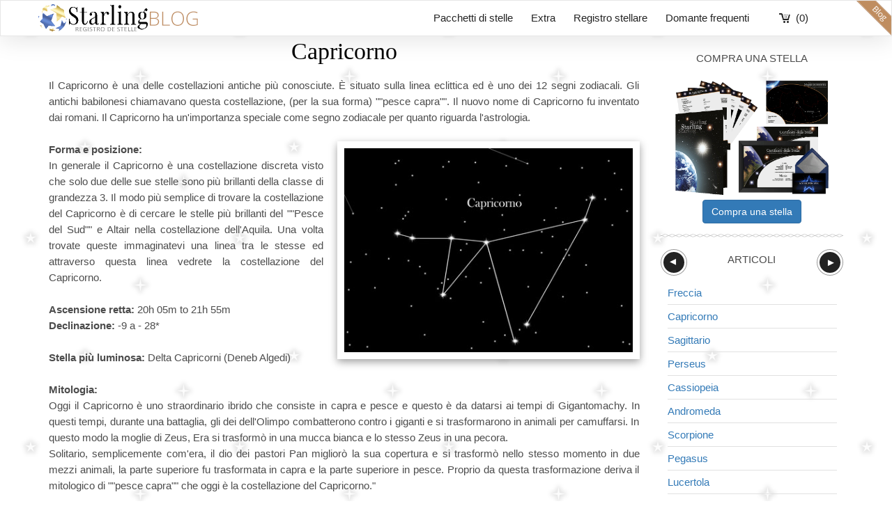

--- FILE ---
content_type: text/html; charset=UTF-8
request_url: https://www.regalareunastella.org/blog/capricorno/
body_size: 9212
content:
<!DOCTYPE html>
<html lang="it">
    <head>
    <meta charset="utf-8">
<meta http-equiv="X-UA-Compatible" content="IE=edge,chrome=1">
<meta name="viewport" content="width=device-width, initial-scale=1">
<title>Capricorno  | Regalareunastella.org Blog</title>
<meta name="description" content="Il Capricorno è una delle costellazioni antiche più conosciute. È situato sulla linea eclittica ed è uno dei 12 segni zodiacali. Gli antichi babilonesi chiamavano questa costellazione, (per la sua forma) &quot;&quot;pesce capra&quot;&quot;. Il nuovo nome di Capricorno fu inventato dai romani. Il Capricorno ha un'importanza speciale come segno zodiacale per quanto riguarda l'astrologia.&amp;nbsp;Forma e posizione:In generale il Capricorno è una costellazione discreta visto che solo due delle sue stelle sono più brillanti della classe di grandezza 3. Il modo più semplice di trovare la costellazione del Capricorno è di cercare le stelle più brillanti del &quot;&quot;Pesce del Sud&quot;&quot; e Altair nella costellazione dell'Aquila. Una volta trovate queste immaginatevi una linea tra le stesse ed attraverso questa linea vedrete la costellazione del Capricorno.&amp;nbsp;Ascensione retta: 20h 05m to 21h 55mDeclinazione: -9 a - 28*&amp;nbsp;Stella più luminosa: Delta Capricorni (Deneb Algedi)&amp;nbsp;Mitologia:Oggi il Capricorno è uno straordinario ibrido che consiste in capra e pesce e questo è da datarsi ai tempi di Gigantomachy. In questi tempi, durante una battaglia, gli dei dell'Olimpo combatterono contro i giganti e si trasformarono in animali per camuffarsi. In questo modo la moglie di Zeus, Era si trasformò in una mucca bianca e lo stesso Zeus in una pecora.Solitario, semplicemente com'era, il dio dei pastori Pan migliorò la sua copertura e si trasformò nello stesso momento in due mezzi animali, la parte superiore fu trasformata in capra e la parte superiore in pesce. Proprio da questa trasformazione deriva il mitologico di &quot;&quot;pesce capra&quot;&quot; che oggi è la costellazione del Capricorno.&quot;&amp;nbsp;Significato astrologico: &quot;Le persone che sono nate sotto il segno del Capricorno sono conosciute per essere serie e rigorose.  A causa della loro diligenza ed il loro senso della realtà spesso sono giudicate come persone &quot;&quot;dure.&quot;&quot; Dietro il loro lato esteriore in ogni caso spesso si celano persone sensibili e calde. L'elemento del Capricorno è la terra.&amp;nbsp;Migliore stagione per la osservazione: Autunno&amp;nbsp;Costellazioni vicine: Aquila, Arcere, Microscopio, Pesce del Sud, Acquario" />
<meta name="keywords" content="regalare una stella, comprare una stella" />
<meta name="robots" content="index,follow" />
<meta name="theme-color" content="#337ab7" />
<link rel="icon" href="https://www.regalareunastella.org/skin/frontend/default/sk24-mobile/favicon.ico" type="image/x-icon" />
<link rel="shortcut icon" href="https://www.regalareunastella.org/skin/frontend/default/sk24-mobile/favicon.ico" type="image/x-icon" />
<script>
    document.documentElement.style.setProperty('--vh', `${window.innerHeight/100}px`); // setcsswindowheightvar
</script>
<script type="text/javascript" src="//ajax.googleapis.com/ajax/libs/jquery/1.12.4/jquery.min.js" ></script>
<script type="text/javascript"> jQuery(function($){jQuery.noConflict();if(Prototype.BrowserFeatures.ElementExtensions){var pluginsToDisable=['collapse','dropdown','modal','tooltip','popover','tab'];var disablePrototypeJS=function(method,pluginsToDisable){var handler=function(event){event.target[method]=undefined;setTimeout(function(){delete event.target[method];},0);};pluginsToDisable.each(function(plugin){jQuery(window).on(method+'.bs.'+plugin,handler);});};disablePrototypeJS('show',pluginsToDisable);disablePrototypeJS('hide',pluginsToDisable);}})</script>
<link rel="alternate" hreflang="de-de" href="https://www.sternkaufen24.de/blog/capricornus/" />
<link rel="alternate" hreflang="de-at" href="https://www.sternkaufen.at/blog/capricornus/" />
<link rel="alternate" hreflang="de-ch" href="https://www.sternkaufen.ch/blog/capricornus/" />
<link rel="alternate" hreflang="fr-ch" href="https://www.acheteruneetoile.ch/blog/capricorne/" />
<link rel="alternate" hreflang="fr-fr" href="https://www.acheteruneetoile.fr/blog/capricorne/" />
<link rel="alternate" hreflang="en-gb" href="https://www.buyastar.co.uk/blog/star-sign-capricorn/" />
<link rel="alternate" hreflang="en-ie" href="https://www.buyastar.ie/blog/star-sign-capricorn/" />
<link rel="alternate" hreflang="it" href="https://www.regalareunastella.org/blog/capricorno/" />
<link rel="alternate" hreflang="es-es" href="https://www.comprarunaestrella.es/blog/capricornio/" />
<link rel="alternate" hreflang="pt-pt" href="https://www.comprarumaestrela.pt/blog/capricornio/" />
<link rel="alternate" hreflang="fr-be" href="https://www.acheteruneetoile.be/blog/capricorne/" />
<link rel="alternate" hreflang="nl-be" href="https://www.sterkopen.be/blog/steenbok/" />
<link rel="alternate" hreflang="nl-nl" href="https://www.sterkopen.nl/blog/steenbok/" />
<link rel="alternate" hreflang="da" href="https://www.koebenstjerne.dk/blog/stjernetegnet-stenbukken/" />
<link rel="alternate" hreflang="sv" href="https://www.kopaenstjarna.se/blog/stenbocken/" />
<link rel="alternate" hreflang="nb" href="https://www.kjopenstjerne.no/blog/steinbukken/" />
<link rel="alternate" hreflang="fi" href="https://www.ostatahti.fi/blog/kauris/" />
<link rel="alternate" hreflang="cs" href="https://www.koupithvezdu.cz/blog/kozoroh/" />
<link rel="alternate" hreflang="pl" href="https://www.kupgwiazde.com/blog/koziorozec/" />
<link rel="alternate" hreflang="ro" href="https://www.starling.ro/blog/capricorn/" />
<link rel="alternate" hreflang="en" href="https://www.starling.global/blog/star-sign-capricorn/" />
<link rel="alternate" hreflang="en-ca" href="https://www.starling.global/ca/blog/star-sign-capricorn/" />
<link rel="alternate" hreflang="en-au" href="https://www.starling.global/au/blog/star-sign-capricorn/" />
<link rel="alternate" hreflang="es" href="https://www.starling.global/es/blog/capricornio/" />
<link rel="alternate" hreflang="es-mx" href="https://www.starling.global/mx/blog/capricornio/" />
<link rel="alternate" hreflang="pt-br" href="https://www.starling.global/br/blog/capricornio/" />
<link rel="canonical" href="https://www.regalareunastella.org/blog/capricorno/" />
<link rel="alternate" type="application/rss+xml" title="Regalareunastella.org Blog &raquo; Feed" href="https://www.regalareunastella.org/blog/feed/" />
<link rel="author" href="https://plus.google.com/109026376993258788967" />
<link rel="stylesheet" type="text/css" href="https://www.regalareunastella.org/media/css_secure/402f583bcf1ebdb2a441fe1ec09298a3.css" />
<link rel="stylesheet" type="text/css" href="https://www.regalareunastella.org/media/css_secure/878fc8a98898b62581b59c1ea37ece24.css" media="all" />
<link rel="stylesheet" type="text/css" href="https://www.regalareunastella.org/media/css_secure/ed9f97542ae4dfd421e58cec53d8148f.css" media="print" />
<script type="text/javascript" src="https://www.regalareunastella.org/media/js/a0ec731a419f5ccba23170f17e34516b.js"></script>
<!--[if lt IE 9]>
<script type="text/javascript" src="//oss.maxcdn.com/html5shiv/3.7.2/html5shiv.min.js" ></script>
<script type="text/javascript" src="//oss.maxcdn.com/respond/1.4.2/respond.min.js" ></script>
<![endif]-->
<!-- Anti-flicker snippet (recommended)  -->
<!--
<style>.async-hide { opacity: 0 !important} </style>
<script>(function(a,s,y,n,c,h,i,d,e){s.className+=' '+y;h.start=1*new Date;
h.end=i=function(){s.className=s.className.replace(RegExp(' ?'+y),'')};
(a[n]=a[n]||[]).hide=h;setTimeout(function(){i();h.end=null},c);h.timeout=c;
})(window,document.documentElement,'async-hide','dataLayer',4000,
{'GTM-WML83MX':true});</script>
 -->

<!-- Global site tag (gtag.js) - Google Ads -->
<script async src="https://www.googletagmanager.com/gtag/js?id=AW-958719431"></script>
<script>
  window.dataLayer = window.dataLayer || [];
  function gtag(){dataLayer.push(arguments);}
  gtag('js', new Date());
  gtag('config', 'AW-958719431');
</script>

<script>
window.uetq = window.uetq || [];
window.uetq.push('consent', 'default', {
    'ad_storage': 'granted'
    });
</script>

<!-- Google Tag Manager (GTM) -->
<script>(function(w,d,s,l,i){w[l]=w[l]||[];w[l].push({'gtm.start':
        new Date().getTime(),event:'gtm.js'});var f=d.getElementsByTagName(s)[0],
        j=d.createElement(s),dl=l!='dataLayer'?'&l='+l:'';j.async=true;j.src=
        '//www.googletagmanager.com/gtm.js?id='+i+dl;f.parentNode.insertBefore(j,f);
    })(window,document,'script','dataLayer','GTM-WML83MX');</script>
<!-- End Google Tag Manager (GTM) -->


<script type="text/javascript">
//<![CDATA[
optionalZipCountries = ["CI","IE"];
//]]>
</script>
<script type="text/javascript">
    var multiline_spacer = '\n';
</script><meta property="og:locale" content="it_IT" />
<meta property="og:type" content="blog" />
<meta property="og:title" content="Regalareunastella.org Blog" />
<meta property="og:description" content="regalare una stella - comprare una stella" />
<meta property="og:url" content="https://www.regalareunastella.org/blog/" />
<meta property="og:site_name" content="Regalareunastella.org Blog" />

<script type="text/javascript">//<![CDATA[
        var Translator = new Translate({"HTML tags are not allowed":"I tag HTML non sono permessi","Please select an option.":"Selezionare una opzione.","This is a required field.":"Campo obbligatorio","Please enter a valid number in this field.":"Inserire un numero valido in questo campo.","The value is not within the specified range.":"Il valore non \u00e8 compreso nell\\'intervallo specificato.","Please use numbers only in this field. Please avoid spaces or other characters such as dots or commas.":"Utilizzare solo numeri in questo campo. Evitare spazi o altri caratteri come punti e virgole.","Please use letters only (a-z or A-Z) in this field.":"Utilizzare solo lettere in questo campo (a-z o A-Z).","Please use only letters (a-z), numbers (0-9) or underscore(_) in this field, first character should be a letter.":"Utilizzare solo lettere (a-z), numeri (0-9) o underscore(_) in questo campo, la prima lettera deve essere una lettera.","Please use only letters (a-z or A-Z) or numbers (0-9) only in this field. No spaces or other characters are allowed.":"Utilizzare solo lettere (a-z o A-Z) o solo numeri (0-9) in questo campo. Non sono permessi spazi o altri caratteri.","Please use only letters (a-z or A-Z) or numbers (0-9) or spaces and # only in this field.":"Utilizzare solo lettere (a-z or A-Z) o numeri (0-9) o spazi o solo # in questo campo.","Please enter a valid phone number. For example (123) 456-7890 or 123-456-7890.":"Inserisci un numero di telefono valido. Per esempio (123) 456-7890 o 123-456-7890.","Please enter a valid fax number. For example (123) 456-7890 or 123-456-7890.":"Inserire un numero di fax valido. Per esempio (123) 456-7890 or 123-456-7890.","Please enter a valid date.":"Inserire una data valida.","The From Date value should be less than or equal to the To Date value.":"Il valore Dalla Data deve essere minore o uguale al valore della Data A.","Please enter a valid email address. For example johndoe@domain.com.":"Per favore, introduci una email valida. Per esempio giovanni@domain.com","Please use only visible characters and spaces.":"Utilizzare solo caratteri visibili e spazi.","Please enter 7 or more characters. Password should contain both numeric and alphabetic characters.":"Inserire 7 o pi\u00f9 caratteri. La password dovrebbe contenere sia caratteri numerici che alfabetici.","Please make sure your passwords match.":"Assicurati che le password corrispondano.","Please enter a valid URL. Protocol is required (http:\/\/, https:\/\/ or ftp:\/\/)":"Inserire un URL valido. Il protocollo \u00e8 obbligatorio (http:\/\/, https:\/\/ or ftp:\/\/)","Please enter a valid URL. For example http:\/\/www.example.com or www.example.com":"Inserire un URL valido. Per esempio http:\/\/www.example.com o www.example.com","Please enter a valid URL Key. For example \"example-page\", \"example-page.html\" or \"anotherlevel\/example-page\".":"Inserire un chiave URL valida. Per esempio \"example-page\", \"example-page.html\" o \"anotherlevel\/example-page\".","Please enter a valid XML-identifier. For example something_1, block5, id-4.":"Inserire un identificativo XML valido. Per esempio something_1, block5, id-4.","Please enter a valid social security number. For example 123-45-6789.":"Inserire un numero valido di previdenza sociale. Per esempio 123-45-6789.","Please enter a valid zip code. For example 90602 or 90602-1234.":"Inserire un codice zip valdio. Per esempio 90602 o 90602-1234.","Please enter a valid zip code.":"Inserire codice zip valido.","Please use this date format: dd\/mm\/yyyy. For example 17\/03\/2006 for the 17th of March, 2006.":"Utilizzare questo formato della data: dd\/mm\/yyyy. Per esempio 17\/03\/2006 per il 17 di Marzo, 2006.","Please enter a valid $ amount. For example $100.00.":"Inserire un importo valido di $. Per esempio $100.00.","Please select one of the above options.":"Selezionare una delle opzioni soprastanti.","Please select one of the options.":"Selezionare una delle opzioni.","Please select State\/Province.":"Selezionare Stato\/Provincia.","Please enter a number greater than 0 in this field.":"Insereire un numero maggiore di 0 in questo campo.","Please enter a number 0 or greater in this field.":"Inserire 0 o un numero supereiore in questo campo.","Please enter a valid credit card number.":"Inserire un numero di carta di credito valido.","Credit card number does not match credit card type.":"Il numero della carta di credito non corrisponde al tipo della carta.","Card type does not match credit card number.":"Il tipo di carda non corrisponde con il numero della carta di credito.","Incorrect credit card expiration date.":"Data scadenza carta di credito non corretta.","Please enter a valid credit card verification number.":"Inserire numero di verifica della carta di credito.","Please use only letters (a-z or A-Z), numbers (0-9) or underscore(_) in this field, first character should be a letter.":"In questo campo utilizzare solo lettere (a-z or A-Z), numeri (0-9) o underscore(_), il primo carattere deve essere una lettera.","Please input a valid CSS-length. For example 100px or 77pt or 20em or .5ex or 50%.":"Inserire una lunghezza CSS valida. Per esempio 100px o 77pt or 20em o .5ex or 50%.","Text length does not satisfy specified text range.":"La lunghezza del testo non rispetta la lunghezza specificata.","Please enter a number lower than 100.":"Inserire un numero minore di 100.","Please select a file":"Seleziona un file","Please enter issue number or start date for switch\/solo card type.":"Si prega di inserrie il numero di rilascio o la data di inizio per switch\/solo tipo della carta.","Please wait, loading...":"Attendere prego, caricamento...","This date is a required value.":"Questa data \u00e8 un valore obbligatorio.","Please enter a valid day (1-%d).":"Inserisci un giorno valido (1-%d).","Please enter a valid month (1-12).":"Inserire mese (1-12).","Please enter a valid year (1900-%d).":"Inserire anno (1900-%d).","Please enter a valid full date":"Inserire una data completa valida","Please enter a valid date between %s and %s":"Inserire una data valida tra %s e %s","Please enter a valid date equal to or greater than %s":"Inserire una data valida uguale o maggiore di %s","Please enter a valid date less than or equal to %s":"Inserire una data valida inferiore o uguale a %s","Complete":"Completo","Add Products":"Aggiungi prodotti","Please choose to register or to checkout as a guest":"Scegliere se registrarsi o fare il checkout come ospite","Your order cannot be completed at this time as there is no shipping methods available for it. Please make necessary changes in your shipping address.":"Il tuo ordine non pu\u00f2 essere completato in questo momento perch\u00e9 non ci sono metodi di spedizioni disponibili per esso. Devi modificare il tuo indirizzo di spedizione .","Please specify shipping method.":"Specificare un metodo di spedizione.","Your order cannot be completed at this time as there is no payment methods available for it.":"Il tuo ordine non pu\u00f2 essere completato in questo momento perch\u00e9 non ci sono metodi di pagamento disponibili per esso.","Please specify payment method.":"Specificare un metodo di pagamento.","Add to Cart":"Aggiungi all'ordine","In Stock":"Disponibile","Out of Stock":"Non disponibile","The zip code is not the correct length.":"Il CAP non \u00e8 della lunghezza corretta."});
        //]]></script>    </head>
    <body class=" wordpress-post-view is-blog">
        

<!-- Google Tag Manager (GTM noscript) -->
<noscript><iframe src="//www.googletagmanager.com/ns.html?id=GTM-WML83MX"
                  height="0" width="0" style="display:none;visibility:hidden"></iframe></noscript>
<!-- End Google Tag Manager (GTM noscript) -->

        <nav class="navbar navbar-default">
    <div class="container">
        <div class="navbar-header">
                            <button type="button" class="navbar-toggle collapsed" data-toggle="collapse" data-target="#navbar" aria-expanded="false" aria-controls="navbar">
                    <span class="sr-only">Toggle navigation</span>
                    <span class="icon-bar"></span>
                    <span class="icon-bar"></span>
                    <span class="icon-bar"></span>
                </button>
                        <a class="navbar-brand" href="https://www.regalareunastella.org/">
                <img src="https://www.regalareunastella.org/skin/frontend/default/sk24-mobile/images/logo-starling-it.png" alt="Regalare una stella" width="157" height="40" />
            </a>
                            <a href="https://www.regalareunastella.org/checkout/cart/" class="cart-mini visible-xs">(0)</a>
                    </div>
                    <a href="https://www.regalareunastella.org/checkout/cart/" class="cart-mini hidden-xs">(0)</a>
            <div id="navbar" class="collapse navbar-collapse">
                <ul class="nav navbar-nav">
                    <li class="hidden-xs"><a href="https://www.regalareunastella.org/#order">Pacchetti di stelle</a></li>
                                            <li class="hidden-xs"><a href="https://www.regalareunastella.org/extras/">Extra</a></li>
                                        <li class="hidden-xs"><a href="https://www.regalareunastella.org/starregistry/">Registro stellare</a></li>
                    <li class="hidden-xs"><a href="https://www.regalareunastella.org/contact/#faq">Domante frequenti</a></li>
                    <li class="visible-xs"><a href="https://www.regalareunastella.org/#order" data-toggle="collapse" data-target="#navbar">Pacchetti di stelle</a></li>
                                            <li class="visible-xs"><a href="https://www.regalareunastella.org/extras/" data-toggle="collapse" data-target="#navbar">Extra</a></li>
                                        <li class="visible-xs"><a href="https://www.regalareunastella.org/starregistry/">Registro stellare</a></li>
                    <li class="visible-xs"><a href="https://www.regalareunastella.org/contact/#faq" data-toggle="collapse" data-target="#navbar">Domante frequenti</a></li>
                    <li class="visible-xs"><a href="https://www.regalareunastella.org/blog/">Blog</a></li>
                </ul>
            </div>
            <div class="blog_link hidden-xs">
                <a href="https://www.regalareunastella.org/blog/">blog</a>
            </div>
            </div>
</nav>
        <div class="container">
                <noscript>
        <div class="global-site-notice noscript">
            <div class="notice-inner">
                <p>
                    <strong>JavaScript sembra essere disabilitato nel tuo browser.</strong><br />
                    Devi abilitare JavaScript nel tuo browser per utlizzare le funzioni di questo sito.                </p>
            </div>
        </div>
    </noscript>
                        <div class="row">
                <div class="col-sm-8 col-md-9">
                                    <div class="page-title post-title">
        <h1>Capricorno</h1>
    </div>
    <div class="post-view">
        <div class="post-entry entry std">
                                            <p>Il Capricorno è una delle costellazioni antiche più conosciute. È situato sulla linea eclittica ed è uno dei 12 segni zodiacali. Gli antichi babilonesi chiamavano questa costellazione, (per la sua forma) ""pesce capra"". Il nuovo nome di Capricorno fu inventato dai romani. Il Capricorno ha un'importanza speciale come segno zodiacale per quanto riguarda l'astrologia.<br />
&nbsp;<br />
<strong>Forma e posizione:</strong><img class="alignright size-full wp-image-60" alt="Capricorno" src="https://www.regalareunastella.org/media/wysiwyg/zodiacs_it/capricorno.jpg" width="434" height="307" /><br />
In generale il Capricorno è una costellazione discreta visto che solo due delle sue stelle sono più brillanti della classe di grandezza 3. Il modo più semplice di trovare la costellazione del Capricorno è di cercare le stelle più brillanti del ""Pesce del Sud"" e Altair nella costellazione dell'Aquila. Una volta trovate queste immaginatevi una linea tra le stesse ed attraverso questa linea vedrete la costellazione del Capricorno.<br />
&nbsp;<br />
<strong>Ascensione retta:</strong> 20h 05m to 21h 55m<br />
<strong>Declinazione:</strong> -9 a - 28*<br />
&nbsp;<br />
<strong>Stella più luminosa:</strong> Delta Capricorni (Deneb Algedi)<br />
&nbsp;<br />
<strong>Mitologia:</strong><br />
Oggi il Capricorno è uno straordinario ibrido che consiste in capra e pesce e questo è da datarsi ai tempi di Gigantomachy. In questi tempi, durante una battaglia, gli dei dell'Olimpo combatterono contro i giganti e si trasformarono in animali per camuffarsi. In questo modo la moglie di Zeus, Era si trasformò in una mucca bianca e lo stesso Zeus in una pecora.<br />
Solitario, semplicemente com'era, il dio dei pastori Pan migliorò la sua copertura e si trasformò nello stesso momento in due mezzi animali, la parte superiore fu trasformata in capra e la parte superiore in pesce. Proprio da questa trasformazione deriva il mitologico di ""pesce capra"" che oggi è la costellazione del Capricorno."<br />
&nbsp;<br />
<strong>Significato astrologico:</strong> "Le persone che sono nate sotto il segno del Capricorno sono conosciute per essere serie e rigorose.  A causa della loro diligenza ed il loro senso della realtà spesso sono giudicate come persone ""dure."" Dietro il loro lato esteriore in ogni caso spesso si celano persone sensibili e calde. L'elemento del Capricorno è la terra.<br />
&nbsp;<br />
<strong>Migliore stagione per la osservazione:</strong> Autunno<br />
&nbsp;<br />
<strong>Costellazioni vicine:</strong> Aquila, Arcere, Microscopio, Pesce del Sud, Acquario</p>
                    </div>
                    <p class="post-meta details" style="text-align:center;">
    <a href="https://www.regalareunastella.org/" class="btn btn-primary btn-small">Regalare una stella</a>
    </p>
                <div id="comments" class="comments-wrapper">
		</div>
    </div>
                </div>
                <div class="col-sm-4 col-md-3 sidebar">
                    <div class="line visible-xs"></div>
                    <div class="wp-sidebar">
	<div class="block block-blog block-blog-text">
			<div class="block-title">
			<strong><span>Compra una stella</span></strong>
		</div>
		<div class="block-content">
		<a href="/"> <img class="alignright size-full wp-image-60" alt="Regalare una stella" src="https://www.regalareunastella.org/media/wysiwyg/packages/deluxe/v09/deluxe-package-09-it-700x525.png" width="220" height="auto" style="margin-bottom:7px" /></a>

<a href="/" class="btn btn-primary btn-small" style="color: #ffffff">Compra una stella</a>
	</div>
</div>	<style>
		/* #### - sidebar slider css - #### */
		#slider-outer { max-width:40em; margin:auto; position:relative; } /* change padding to move arrows */
		#slider { display:block; overflow:hidden; }
		#slider ul { padding: 0; }
		#slider-outer .slide-check { position:absolute; left:-9999px }

		#slider .slides { width:500% } /* #### (slides x 230) #### */
		#slider .slides > div { width:263px;
			float:left; overflow:hidden; position:relative;
			-webkit-transform:translate3d(0,0,0); /* http://davidwalsh.name/translate3d */
			-webkit-transition:-webkit-transform .5s ease-in-out; transition:transform .5s ease-in-out
		}

		#slider-outer .arrows { font:1em/2em Arial; text-indent:0.1875em; text-align:center; position:absolute; display:none; z-index:9999;
			top:-35px; color:#fff; background:#222; width:36px; border-radius:2em; border:3px solid #fff; cursor:pointer; box-shadow:0 0 0 1px rgb(153,153,153)
		}
		#slider-outer .arrows:hover { background:#666; color:#222 }

		@media ( max-width:30em ) { /* #### - make better use of space at 480px (480/16=30 - 16px being default browser font-size) - #### */
			#slider-outer { font-size:0.9375em; line-height:1.5em; padding:0 0 1.125em 0 }
			#slider .slides > div > div { padding:1em 0.75em 1.25em }
		}

		/* #### - define ids of checked buttons/arrows here - #### */
						#btn-1:checked ~ #arrow-2,				#btn-2:checked ~ #arrow-3,				#btn-3:checked ~ #arrow-4,				#btn-4:checked ~ #arrow-5,				#btn-5:checked ~ #arrow-1						{ /* last button always goes to #arrow-1 */
			right:1px; display:block
		}

		/* #### - define ids of checked buttons/arrows here - reposition/rotate '>' arrows to fake '<' arrows - #### */
						#btn-2:checked ~ #arrow-1,				#btn-3:checked ~ #arrow-2,				#btn-4:checked ~ #arrow-3,				#btn-5:checked ~ #arrow-4,				#btn-1:checked ~ #arrow-5						{ /* #btn-1 always goes to last arrow */
			left:1px; display:block;
			-webkit-transform:rotate(-180deg); -ms-transform:rotate(-180deg); transform:rotate(-180deg);
		}

		/* #### - define ids of checked buttons/arrows here - (% increment per slide) - move slides when checked - #### */
						#slider-outer #btn-1:checked ~ #slider .slides > div {
			-webkit-transform:translate(0,0);
			-ms-transform:translate(0,0);
			transform:translate(0,0)
		}
						#slider-outer #btn-2:checked ~ #slider .slides > div {
			-webkit-transform:translate(-100%,0);
			-ms-transform:translate(-100%,0);
			transform:translate(-100%,0)
		}
						#slider-outer #btn-3:checked ~ #slider .slides > div {
			-webkit-transform:translate(-200%,0);
			-ms-transform:translate(-200%,0);
			transform:translate(-200%,0)
		}
						#slider-outer #btn-4:checked ~ #slider .slides > div {
			-webkit-transform:translate(-300%,0);
			-ms-transform:translate(-300%,0);
			transform:translate(-300%,0)
		}
						#slider-outer #btn-5:checked ~ #slider .slides > div {
			-webkit-transform:translate(-400%,0);
			-ms-transform:translate(-400%,0);
			transform:translate(-400%,0)
		}
		
	</style>

	<!--[if lt IE 9]>
	<style>
		#slider-outer { padding:0 }
		#slider { overflow-x:auto } /* makes slider content accessible in IE8 */
		#slider .slides > div { margin-left:1px; margin-right:-1px; *position:static } /* makes slider content accessible in IE7 */
	</style>
	<![endif]-->

	<div class="block block-blog block-recent-posts">
					<div class="block-title">
				<strong><span>Articoli</span></strong>
			</div>
				<div id="slider-outer">
										<input type="radio" id="btn-1" class="slide-check" name="slider" checked="checked" />
							<input type="radio" id="btn-2" class="slide-check" name="slider" />
							<input type="radio" id="btn-3" class="slide-check" name="slider" />
							<input type="radio" id="btn-4" class="slide-check" name="slider" />
							<input type="radio" id="btn-5" class="slide-check" name="slider" />
			
							<label for="btn-1" id="arrow-1" class="arrows">&#9658;</label>
							<label for="btn-2" id="arrow-2" class="arrows">&#9658;</label>
							<label for="btn-3" id="arrow-3" class="arrows">&#9658;</label>
							<label for="btn-4" id="arrow-4" class="arrows">&#9658;</label>
							<label for="btn-5" id="arrow-5" class="arrows">&#9658;</label>
						
			<div id="slider">
				<div class="slides" style="width: 1315px">
										<div class="block-content">
						<ul id="wp-8f0-0">
															<li class="item">
									<a href="https://www.regalareunastella.org/blog/freccia/" title="Freccia">Freccia</a>
								</li>
															<li class="item">
									<a href="https://www.regalareunastella.org/blog/capricorno/" title="Capricorno">Capricorno</a>
								</li>
															<li class="item">
									<a href="https://www.regalareunastella.org/blog/sagittario/" title="Sagittario">Sagittario</a>
								</li>
															<li class="item">
									<a href="https://www.regalareunastella.org/blog/perseus/" title="Perseus ">Perseus </a>
								</li>
															<li class="item">
									<a href="https://www.regalareunastella.org/blog/cassiopeia/" title="Cassiopeia">Cassiopeia</a>
								</li>
															<li class="item">
									<a href="https://www.regalareunastella.org/blog/andromeda/" title="Andromeda">Andromeda</a>
								</li>
															<li class="item">
									<a href="https://www.regalareunastella.org/blog/scorpione/" title="Scorpione">Scorpione</a>
								</li>
															<li class="item">
									<a href="https://www.regalareunastella.org/blog/pegasus/" title="Pegasus">Pegasus</a>
								</li>
															<li class="item">
									<a href="https://www.regalareunastella.org/blog/lucertola/" title="Lucertola">Lucertola</a>
								</li>
															<li class="item">
									<a href="https://www.regalareunastella.org/blog/cepheus/" title="Cepheus">Cepheus</a>
								</li>
													</ul>
						<script type="text/javascript">decorateList('wp-8f0-0')</script>
					</div>
										<div class="block-content">
						<ul id="wp-8f0-1">
															<li class="item">
									<a href="https://www.regalareunastella.org/blog/bilancia/" title="Bilancia">Bilancia</a>
								</li>
															<li class="item">
									<a href="https://www.regalareunastella.org/blog/volpe/" title="Volpe">Volpe</a>
								</li>
															<li class="item">
									<a href="https://www.regalareunastella.org/blog/piccolo-cavallo/" title="Piccolo Cavallo">Piccolo Cavallo</a>
								</li>
															<li class="item">
									<a href="https://www.regalareunastella.org/blog/delphinus/" title="Delphinus">Delphinus</a>
								</li>
															<li class="item">
									<a href="https://www.regalareunastella.org/blog/cigno/" title="Cigno">Cigno</a>
								</li>
															<li class="item">
									<a href="https://www.regalareunastella.org/blog/laquila/" title="L'Aquila">L'Aquila</a>
								</li>
															<li class="item">
									<a href="https://www.regalareunastella.org/blog/vergine/" title="Vergine">Vergine</a>
								</li>
															<li class="item">
									<a href="https://www.regalareunastella.org/blog/lira/" title="Lira">Lira</a>
								</li>
															<li class="item">
									<a href="https://www.regalareunastella.org/blog/leone/" title="Leone">Leone</a>
								</li>
															<li class="item">
									<a href="https://www.regalareunastella.org/blog/corona-del-nord/" title="Corona del Nord">Corona del Nord</a>
								</li>
													</ul>
						<script type="text/javascript">decorateList('wp-8f0-1')</script>
					</div>
										<div class="block-content">
						<ul id="wp-8f0-2">
															<li class="item">
									<a href="https://www.regalareunastella.org/blog/triangolo/" title="Triangolo">Triangolo</a>
								</li>
															<li class="item">
									<a href="https://www.regalareunastella.org/blog/serpente/" title="Serpente">Serpente</a>
								</li>
															<li class="item">
									<a href="https://www.regalareunastella.org/blog/ercole/" title="Ercole">Ercole</a>
								</li>
															<li class="item">
									<a href="https://www.regalareunastella.org/blog/dragone/" title="Dragone">Dragone</a>
								</li>
															<li class="item">
									<a href="https://www.regalareunastella.org/blog/cancro/" title="Cancro">Cancro</a>
								</li>
															<li class="item">
									<a href="https://www.regalareunastella.org/blog/pastore/" title="Pastore">Pastore</a>
								</li>
															<li class="item">
									<a href="https://www.regalareunastella.org/blog/i-gemelli/" title="I Gemelli">I Gemelli</a>
								</li>
															<li class="item">
									<a href="https://www.regalareunastella.org/blog/chioma-di-berenice/" title="Chioma di Berenice">Chioma di Berenice</a>
								</li>
															<li class="item">
									<a href="https://www.regalareunastella.org/blog/cani-da-caccia/" title="Cani da Caccia">Cani da Caccia</a>
								</li>
															<li class="item">
									<a href="https://www.regalareunastella.org/blog/toro/" title="Toro">Toro</a>
								</li>
													</ul>
						<script type="text/javascript">decorateList('wp-8f0-2')</script>
					</div>
										<div class="block-content">
						<ul id="wp-8f0-3">
															<li class="item">
									<a href="https://www.regalareunastella.org/blog/lince/" title="Lince ">Lince </a>
								</li>
															<li class="item">
									<a href="https://www.regalareunastella.org/blog/leone-minore/" title="Leone Minore">Leone Minore</a>
								</li>
															<li class="item">
									<a href="https://www.regalareunastella.org/blog/ariete/" title="Ariete">Ariete</a>
								</li>
															<li class="item">
									<a href="https://www.regalareunastella.org/blog/cane-minore/" title="Cane Minore">Cane Minore</a>
								</li>
															<li class="item">
									<a href="https://www.regalareunastella.org/blog/pesci/" title="Pesci">Pesci</a>
								</li>
															<li class="item">
									<a href="https://www.regalareunastella.org/blog/unicorno/" title="Unicorno">Unicorno</a>
								</li>
															<li class="item">
									<a href="https://www.regalareunastella.org/blog/giraffa/" title="Giraffa">Giraffa</a>
								</li>
															<li class="item">
									<a href="https://www.regalareunastella.org/blog/auriga/" title="Auriga">Auriga</a>
								</li>
															<li class="item">
									<a href="https://www.regalareunastella.org/blog/orsa-minore/" title="Orsa Minore">Orsa Minore</a>
								</li>
															<li class="item">
									<a href="https://www.regalareunastella.org/blog/orsa-maggiore/" title="Orsa Maggiore">Orsa Maggiore</a>
								</li>
													</ul>
						<script type="text/javascript">decorateList('wp-8f0-3')</script>
					</div>
										<div class="block-content">
						<ul id="wp-8f0-4">
															<li class="item">
									<a href="https://www.regalareunastella.org/blog/acquario/" title="Acquario">Acquario</a>
								</li>
															<li class="item">
									<a href="https://www.regalareunastella.org/blog/orione/" title="Orione">Orione</a>
								</li>
															<li class="item">
									<a href="https://www.regalareunastella.org/blog/orientazione-nel-cielo/" title="Suggerimento per trovare la vostra stella senza l'aiuto di strumenti">Suggerimento per trovare la vostra stella senza l'aiuto di strumenti</a>
								</li>
													</ul>
						<script type="text/javascript">decorateList('wp-8f0-4')</script>
					</div>
									</div><!-- closing ".slides" -->
			</div><!-- closing "#slider" -->
		</div><!-- closing "#slider-outer" -->

	</div>
	<script>
	function equalHeight(group) {
		var tallest = 0;
		group.each(function() {
			var thisHeight = jQuery(this).height();
			if(thisHeight > tallest) {
				tallest = thisHeight;
			}
		});
		group.height(tallest);
	}
	equalHeight(jQuery(".slides .block-content"));
	</script>
</div>                </div>
            </div>
        </div>
        <div class="footer-container container">
    <div class="line visible-xs"></div>
    <div class="footer">
        <div class="row">
          <div class="grid_links col-xs-12 col-sm-3"><div class="block-title">Servizio di assistenza</div>
<ul>
    <li class=""><a href="https://www.regalareunastella.org/contact/#faq">Domante frequenti</a></li>
    <li class=""><a href="https://www.regalareunastella.org/delivery-times/">Tempi di consegna</a></li>
    <li class=""><a href="https://www.regalareunastella.org/contact/">Contatto</a></li>
    <li class=""><a href="https://www.regalareunastella.org/starregistry/">Registro stellare</a></li>
    <li class=""><a href="https://www.regalareunastella.org/voucher/">Buoni</a></li>
</ul></div>
          <div class="grid_links col-xs-12 col-sm-3"><div class="block-title">Legale</div>
<ul>
<li class=""><a href="https://www.regalareunastella.org/revocation/">Annullazione</a></li>
<li class=""><a href="https://www.regalareunastella.org/terms/">Termini e condizioni</a></li>
<li class=""><a href="https://www.regalareunastella.org/imprint/">Nota legale</a></li>
<li class="last"><a href="https://www.regalareunastella.org/privacy-policy/">Informativa sulla privacy</a></li>
</ul></div>
          <div class="grid_pay col-xs-12 col-sm-3"><div class="block-title">Opzioni di pagamento</div>
<ul>
<li>Carta di credito</li>
<li>Postepay</li>
<li>Paypal</li>
<li>Amazon Pay</li>
<li>Prepagamento con bonifico bancario</li>
</ul></div>
          <div class="grid_pay col-xs-12 col-sm-3"><div class="block-title">Spedizione</div>
<ul>
<li>Poste Italiane</li>
<li>DHL</li>
<li>FedEx Express</li>
</ul></div>
        </div>
        <div class="seo"><div class="line"></div>
<ul>
<li><a href="https://www.regalareunastella.org/">Regalare una stella</a></li>
<!--<li><a href="https://www.regalareunastella.org/comprare-una-stella/">Comprare una stella</a></li>-->
<li><a href="https://www.regalareunastella.org/dare-nome-stella/">Dare il nome ad una stella</a></li>
<!--<li><a href="https://www.regalareunastella.org/acquistare-una-stella/">Acquistare una stella</a></li>-->
</ul></div>
    </div>
</div>
        
    
    
                </body>
</html>


--- FILE ---
content_type: text/css
request_url: https://www.regalareunastella.org/media/css_secure/878fc8a98898b62581b59c1ea37ece24.css
body_size: 22944
content:
/* 
 *  Owl Carousel - Animate Plugin
 */
.owl-carousel .animated {
  -webkit-animation-duration: 1000ms;
  animation-duration: 1000ms;
  -webkit-animation-fill-mode: both;
  animation-fill-mode: both;
}
.owl-carousel .owl-animated-in {
  z-index: 0;
}
.owl-carousel .owl-animated-out {
  z-index: 1;
}
.owl-carousel .fadeOut {
  -webkit-animation-name: fadeOut;
  animation-name: fadeOut;
}

@-webkit-keyframes fadeOut {
  0% {
    opacity: 1;
  }

  100% {
    opacity: 0;
  }
}
@keyframes fadeOut {
  0% {
    opacity: 1;
  }

  100% {
    opacity: 0;
  }
}

/* 
 * 	Owl Carousel - Auto Height Plugin
 */
.owl-height {
  -webkit-transition: height 500ms ease-in-out;
  -moz-transition: height 500ms ease-in-out;
  -ms-transition: height 500ms ease-in-out;
  -o-transition: height 500ms ease-in-out;
  transition: height 500ms ease-in-out;
}

/* 
 *  Core Owl Carousel CSS File
 */
.owl-carousel {
  display: none;
  width: 100%;
  -webkit-tap-highlight-color: transparent;
  /* position relative and z-index fix webkit rendering fonts issue */
  position: relative;
  z-index: 1;
}
.owl-carousel .owl-stage {
  position: relative;
  -ms-touch-action: pan-Y;
}
.owl-carousel .owl-stage:after {
  content: ".";
  display: block;
  clear: both;
  visibility: hidden;
  line-height: 0;
  height: 0;
}
.owl-carousel .owl-stage-outer {
  position: relative;
  overflow: hidden;
  /* fix for flashing background */
  -webkit-transform: translate3d(0px, 0px, 0px);
}
.owl-carousel .owl-controls .owl-nav .owl-prev,
.owl-carousel .owl-controls .owl-nav .owl-next,
.owl-carousel .owl-controls .owl-dot {
  cursor: pointer;
  cursor: hand;
  -webkit-user-select: none;
  -khtml-user-select: none;
  -moz-user-select: none;
  -ms-user-select: none;
  user-select: none;
}
.owl-carousel.owl-loaded {
  display: block;
}
.owl-carousel.owl-loading {
  opacity: 0;
  display: block;
}
.owl-carousel.owl-hidden {
  opacity: 0;
}
.owl-carousel .owl-refresh .owl-item {
  display: none;
}
.owl-carousel .owl-item {
  position: relative;
  min-height: 1px;
  float: left;
  -webkit-backface-visibility: hidden;
  -webkit-tap-highlight-color: transparent;
  -webkit-touch-callout: none;
  -webkit-user-select: none;
  -moz-user-select: none;
  -ms-user-select: none;
  user-select: none;
}
.owl-carousel .owl-item img {
  display: block;
  width: 100%;
  -webkit-transform-style: preserve-3d;
}
.owl-carousel.owl-text-select-on .owl-item {
  -webkit-user-select: auto;
  -moz-user-select: auto;
  -ms-user-select: auto;
  user-select: auto;
}
.owl-carousel .owl-grab {
  cursor: move;
  cursor: -webkit-grab;
  cursor: -o-grab;
  cursor: -ms-grab;
  cursor: grab;
}
.owl-carousel.owl-rtl {
  direction: rtl;
}
.owl-carousel.owl-rtl .owl-item {
  float: right;
}

/* No Js */
.no-js .owl-carousel {
  display: block;
}

/* 
 * 	Owl Carousel - Lazy Load Plugin
 */
.owl-carousel .owl-item .owl-lazy {
  opacity: 0;
  -webkit-transition: opacity 400ms ease;
  -moz-transition: opacity 400ms ease;
  -ms-transition: opacity 400ms ease;
  -o-transition: opacity 400ms ease;
  transition: opacity 400ms ease;
}
.owl-carousel .owl-item img {
  transform-style: preserve-3d;
}

/* 
 * 	Owl Carousel - Video Plugin
 */
.owl-carousel .owl-video-wrapper {
  position: relative;
  height: 100%;
  background: #000;
}
.owl-carousel .owl-video-play-icon {
  position: absolute;
  height: 80px;
  width: 80px;
  left: 50%;
  top: 50%;
  margin-left: -40px;
  margin-top: -40px;
  background: url("https://www.regalareunastella.org/skin/frontend/default/sk24-mobile/css/owl.video.play.png") no-repeat;
  cursor: pointer;
  z-index: 1;
  -webkit-backface-visibility: hidden;
  -webkit-transition: scale 100ms ease;
  -moz-transition: scale 100ms ease;
  -ms-transition: scale 100ms ease;
  -o-transition: scale 100ms ease;
  transition: scale 100ms ease;
}
.owl-carousel .owl-video-play-icon:hover {
  -webkit-transition: scale(1.3, 1.3);
  -moz-transition: scale(1.3, 1.3);
  -ms-transition: scale(1.3, 1.3);
  -o-transition: scale(1.3, 1.3);
  transition: scale(1.3, 1.3);
}
.owl-carousel .owl-video-playing .owl-video-tn,
.owl-carousel .owl-video-playing .owl-video-play-icon {
  display: none;
}
.owl-carousel .owl-video-tn {
  opacity: 0;
  height: 100%;
  background-position: center center;
  background-repeat: no-repeat;
  -webkit-background-size: contain;
  -moz-background-size: contain;
  -o-background-size: contain;
  background-size: contain;
  -webkit-transition: opacity 400ms ease;
  -moz-transition: opacity 400ms ease;
  -ms-transition: opacity 400ms ease;
  -o-transition: opacity 400ms ease;
  transition: opacity 400ms ease;
}
.owl-carousel .owl-video-frame {
  position: relative;
  z-index: 1;
}

.owl-theme .owl-controls{margin-top:10px;text-align:center;-webkit-tap-highlight-color:transparent}.owl-theme .owl-controls .owl-nav [class*=owl-]{color:#fff;font-size:14px;margin:5px;padding:4px 7px;background:#d6d6d6;display:inline-block;cursor:pointer;-webkit-border-radius:3px;-moz-border-radius:3px;border-radius:3px}.owl-theme .owl-controls .owl-nav [class*=owl-]:hover{background:#869791;color:#fff;text-decoration:none}.owl-theme .owl-controls .owl-nav .disabled{opacity:.5;cursor:default}.owl-theme .owl-dots .owl-dot{display:inline-block;zoom:1;*display:inline}.owl-theme .owl-dots .owl-dot span{width:10px;height:10px;margin:5px 7px;background:#d6d6d6;display:block;-webkit-backface-visibility:visible;-webkit-transition:opacity 200ms ease;-moz-transition:opacity 200ms ease;-ms-transition:opacity 200ms ease;-o-transition:opacity 200ms ease;transition:opacity 200ms ease;-webkit-border-radius:30px;-moz-border-radius:30px;border-radius:30px}.owl-theme .owl-dots .owl-dot.active span,.owl-theme .owl-dots .owl-dot:hover span{background:#869791}
html {
    font-size: 14px;
    height: 100%;
}
body {
    font-family: Helvetica, sans-serif;
    font-size: 15px;
    line-height: 23px;
    color: #4c4c4c;
    font-weight: 300;
    background:#fff url('https://www.regalareunastella.org/skin/frontend/default/sk24-mobile/images/pattern.png');
    position: relative;
    height: 100%;
}
a:focus,
a:hover {
    outline: 0;
    text-decoration: none;
}
.navbar {
    border-radius: 0;
    margin-bottom: 0;
}
.navbar-default {
    background-color: #fff;
    -webkit-box-shadow: 0 7px 33px rgba(0, 0, 0, 0.1);
    box-shadow: 0 7px 33px rgba(0, 0, 0, 0.1);

}
.navbar-brand {
    padding: 5px 0 0;
}
.navbar-default .navbar-nav > li > a {
    color: #232323;
    font-size: 15px;
}
.navbar-default .navbar-nav > li > a:hover {
    color: #3284cf;
}
.navbar-default .navbar-nav > li > a:hover,
.navbar-default .navbar-nav > li > a:focus {
    background-color: transparent;
}
.navbar-default .navbar-nav > .active > a,
.navbar-default .navbar-nav > .active > a:hover,
.navbar-default .navbar-nav > .active > a:focus {
    color: #3284cf;
    background-color: transparent;
    text-decoration: underline;
}
@media (min-width: 768px) {
    .navbar-nav {
        float: right;
    }
    .navbar-nav > li > a {
        padding-left: 13px;
        padding-right: 13px;
    }
}
.glyphicon {
    margin-right: 5px;
}
.form-group.multiline {
    margin-bottom: 5px;
}
.form-group.multiline .form-control{
    margin-bottom: 5px;
    font-size: 13px;
    text-align: center;
}

.address-lines input[type="text"] {
    margin-bottom: 5px;
}
/* prevent iphone from zooming in when filling out a form, like login or application */
@media screen and (-webkit-min-device-pixel-ratio:0) and (max-width: 767px) {
    select,
    textarea,
    input,
    input:focus,
    input:hover {
        font-size: 16px !important;
    }
}

.cart-mini {
    background: rgba(0, 0, 0, 0) url("https://www.regalareunastella.org/skin/frontend/default/sk24-mobile/images/cart.png") no-repeat scroll left center;
    color: #232323;
    display: block;
    float: right;
    font-size: 15px;
    line-height: 50px;
    margin-left: 15px;
    margin-right: 20px;
    padding-left: 24px;
    text-decoration: none;
}
@media (min-width: 768px) {
    .cart-mini {
        margin-left: 30px;
        margin-right: 50px;
    }
}
a.cart-mini:hover {
    color: #3284cf;
}
.blog_link {
    background-color: transparent;
    background-image: url("https://www.regalareunastella.org/skin/frontend/default/sk24-mobile/images/blog_link.png");
    background-repeat: no-repeat;
    height: 50px;
    position: absolute;
    right: 0;
    top: 0;
    transition: all 500ms ease 0s;
    width: 50px;
    z-index: 99999999;
}
.blog_link a {
    display: block;
    height: 50px;
    width: 50px;
    line-height: 0;
    font-size: 0;
    color: transparent;
}
/* HOMEPAGE */
/* the large teaser */
#home-teaser {
    text-align: center;
    width:100%;
    background: url('https://www.regalareunastella.org/skin/frontend/default/sk24-mobile/images/teaser_de.jpg') no-repeat bottom center;
    background-size:cover;
    -webkit-background-size: cover;
    -moz-background-size: cover;
    -o-background-size: cover;
    min-height: calc(var(--vh, 1vh) * 100 - 50px);
    max-height:1211px;
    display: flex;
    align-items: center;
    overflow: hidden;
    position: relative;
}

.home-new #home-teaser {
    display: flex;
    flex-flow: column nowrap;
}
#home-teaser .inner {margin: 0 auto;}
.home-new #home-teaser .inner {
    flex-grow: 1;
    display: flex;
    align-items: center;
}
#home-teaser h1,
#home-teaser h2 {
    font-family: Helvetica, sans-serif;
    color: #fff;
    font-weight: normal;
    line-height: 40px;
    font-size: 30px;
    margin: 15px 15px 5px;
}
#home-teaser a { margin-top: 20px; text-decoration: none; font-weight: 700;}
.home-new #home-teaser a {
    border: solid #e8e8e8;
    border-width: 0 9px 9px 0;
    display: block;
    transform: rotate(45deg);
    -webkit-transform: rotate(45deg);
    padding: 0;
    height: 50px;
    width: 50px;
    text-indent: -9999px;
    margin: auto auto 20px auto;
    cursor: pointer;
}

html[lang="de"] #home-teaser {background-image: url('https://www.regalareunastella.org/skin/frontend/default/sk24-mobile/images/teaser_de.jpg');}
html[lang="en"] #home-teaser,
html[lang="de"] #home-teaser.home-teaser-uk {background-image: url('https://www.regalareunastella.org/skin/frontend/default/sk24-mobile/images/teaser_uk.jpg');}
html[lang="da"] #home-teaser {background-image: url('https://www.regalareunastella.org/skin/frontend/default/sk24-mobile/images/teaser_dk.jpg');}
html[lang="it"] #home-teaser {background-image: url('https://www.regalareunastella.org/skin/frontend/default/sk24-mobile/images/teaser_it.jpg');}
html[lang="es"] #home-teaser {background-image: url('https://www.regalareunastella.org/skin/frontend/default/sk24-mobile/images/teaser_es.jpg');}
html[lang="fr"] #home-teaser {background-image: url('https://www.regalareunastella.org/skin/frontend/default/sk24-mobile/images/teaser_fr.jpg');}
html[lang="nl"] #home-teaser {background-image: url('https://www.regalareunastella.org/skin/frontend/default/sk24-mobile/images/teaser_nl.jpg');}
html[lang="sv"] #home-teaser {background-image: url('https://www.regalareunastella.org/skin/frontend/default/sk24-mobile/images/teaser_se.jpg');}
html[lang="pt"] #home-teaser {background-image: url('https://www.regalareunastella.org/skin/frontend/default/sk24-mobile/images/teaser_pt.jpg');}
html[lang="nb"] #home-teaser {background-image: url('https://www.regalareunastella.org/skin/frontend/default/sk24-mobile/images/teaser_no.jpg');}
html[lang="fi"] #home-teaser {background-image: url('https://www.regalareunastella.org/skin/frontend/default/sk24-mobile/images/teaser_fi.jpg');}
html[lang="pl"] #home-teaser {background-image: url('https://www.regalareunastella.org/skin/frontend/default/sk24-mobile/images/teaser_pl.jpg');}
html[lang="ro"] #home-teaser {background-image: url('https://www.regalareunastella.org/skin/frontend/default/sk24-mobile/images/teaser_ro.jpg');}
html[lang="cs"] #home-teaser {background-image: url('https://www.regalareunastella.org/skin/frontend/default/sk24-mobile/images/teaser_cz.jpg');}

#home-teaser .sparkling-star {
    top: 0;
    left: 0;
    width: 100%;
    height: 100%;
    mix-blend-mode: screen;
    position: absolute;
    background: url('https://www.regalareunastella.org/skin/frontend/default/sk24-mobile/images/background_1920x928_star_v2.png') no-repeat bottom center;
    background-size: cover;
    animation: sparkle 2s ease-in-out 0s infinite alternate;
}
@keyframes sparkle {
    0%, 30% {
        opacity: 0;
    }
    100% {
        opacity: 1;
    }
}

/* Christmas teaser with Video */
#home-teaser.home-teaser-christmas {background-image: none !important; background-color: #000; }
#home-teaser.home-teaser-christmas > * { z-index: 10; }
#home-teaser.home-teaser-christmas video,
#home-teaser.home-teaser-christmas #sparkling-star,
#home-teaser.home-teaser-christmas #star-text,
#home-teaser.home-teaser-christmas #sparkling-star-mobile,
#home-teaser.home-teaser-christmas #star-text-mobile
{
    width: 100%;
    height: 100%;
    position: absolute;
    object-fit: cover;
    z-index: 0;
}
#home-teaser.home-teaser-christmas #sparkling-star,
#home-teaser.home-teaser-christmas #sparkling-star-mobile
{
    animation: sparkle 2s ease-in-out 0s infinite alternate;
}

#home-teaser.home-teaser-christmas #sparkling-star,
#home-teaser.home-teaser-christmas #star-text {
    display: none;
}
#home-teaser.home-teaser-christmas h1 {
    margin-bottom: 15%;
    line-height: 35px;
    font-size: 25px;
}
@media (min-width: 768px) {
    #home-teaser.home-teaser-christmas #sparkling-star,
    #home-teaser.home-teaser-christmas #star-text {
        display: block;
    }
    #home-teaser.home-teaser-christmas #sparkling-star-mobile,
    #home-teaser.home-teaser-christmas #star-text-mobile {
        display: none;
    }
    #home-teaser.home-teaser-christmas h1 {
        line-height: 40px;
        font-size: 30px;
    }
}
.home-new #home-teaser.home-teaser-christmas .inner {
    align-items: end;
}
/* end: Christmas teaser with Video */

/* New Year teaser with Video */
#home-teaser.home-teaser-newyear {background-image: none !important; background-color: #000; }
#home-teaser.home-teaser-newyear > * { z-index: 10; }
#home-teaser.home-teaser-newyear video,
#home-teaser.home-teaser-newyear #sparkling-star,
#home-teaser.home-teaser-newyear #star-text
{
    width: 100%;
    height: 100%;
    position: absolute;
    object-fit: cover;
    z-index: 0;
}
#home-teaser.home-teaser-newyear #sparkling-star
{
    animation: sparkle 2s ease-in-out 0s infinite alternate;
}

#home-teaser.home-teaser-newyear h1 {
    margin-bottom: -60px;
    line-height: 35px;
    font-size: 25px;
}
.home-new #home-teaser.home-teaser-newyear .inner {
    align-items: center;
}
@media (min-width: 768px) {
    .home-new #home-teaser.home-teaser-newyear .inner {
        align-items: end;
    }
    #home-teaser.home-teaser-newyear h1 {
        margin-bottom: 12em;
        line-height: 40px;
        font-size: 30px;
    }
}
/* end: New Year teaser with Video */

/* Valentinsday teaser with Video */
#home-teaser.home-teaser-valentinsday {background-image: none !important; background-color: #000; }
#home-teaser.home-teaser-valentinsday > * { z-index: 10; }
#home-teaser.home-teaser-valentinsday video,
#home-teaser.home-teaser-valentinsday #star-text
{
    width: 100%;
    height: 100%;
    position: absolute;
    object-fit: cover;
    object-position: 34%;
    z-index: 0;
}
#home-teaser.home-teaser-valentinsday h1 {
    font-size: 25px;
}
.home-new #home-teaser.home-teaser-valentinsday .inner {
    align-items: center;
}
@media (min-width: 768px) {
    #home-teaser.home-teaser-valentinsday video,
    #home-teaser.home-teaser-valentinsday #star-text
    {
        object-position: 50%;
    }
    #home-teaser.home-teaser-valentinsday h1 {
        font-size: 30px;
    }
}
/* end: New Valentinsday teaser with Video */

h1,h2,h3      { text-align: center; font-family: TimesNewRoman, "Times New Roman", Times, Georgia, serif; font-size: 20px; font-weight:normal; margin: 5px 0; line-height: 1; color: #000; }
h1,
.h1-like      {
    font-size: 34px;
}
h2 {
    font-size: 24px;
}
h3            { font-family: Helvetica, sans-serif; font-weight:300; }
@media (min-width: 768px) {
    h1,
    .h1-like  {
        font-size: 45px;
    }
}
.container {
    overflow: hidden;
}
@media (min-width: 768px) {
    .wide-container .container {
        padding-right: 30px;
        padding-left: 30px;
        width: auto;
    }
}
@media (min-width: 992px) {
    .wide-container .container {
        width: auto;
    }
}
@media (min-width: 1200px) {
    .wide-container .container {
        padding-right: 15px;
        padding-left: 15px;
        width: 1170px;
    }
}
/* for bootstrap-select to allow dropdown overlap boundaries */
.catalog-product-view .container {
    overflow: initial;
}
.sidebar {
    margin-top: 20px;
}
.popover {
    max-width: 332px;
    text-align: justify;
}
.popover-content {
    padding: 15px;
}
.popover p {
    margin: 0;
}
.popover img {
    margin-bottom: 15px;
}

/* these are the boxes on the top of each column */
.product_box {
    margin-top: 2px;
    padding-bottom: 10px;
    background-color: #090921;
    background: url('https://www.regalareunastella.org/skin/frontend/default/sk24-mobile/images/star_bg.png') bottom center;
    color: #fff;
    -webkit-border-radius: 20px;
    border-radius: 10px;
}
.home-new .product_box {
    background: linear-gradient(to top, #112d81 0%, #030a40 50%);
}
.home-new .product_box .image {
    padding: 0 6px;
    background-color: #fff;
    border: 10px solid #030a40;
    margin-bottom: 10px;
}

.home-new .product_box .image.image-large {
    padding: 0px;
}
.home-new .product_box .image.image-large .img-responsive {
    width: 100%;
}

.home-new .product_box .image img {
    margin: 0 auto;
}
.home-new .product_box ul {
    list-style: none;
    font-size: 13px;
    line-height: 16px;
    margin-left: 12px;
    padding: 0 0 10px 9px;
}
.home-new .product_box ul li {
    padding-left: 6px;
    list-style-type: "\2605";
}
.product_box p {
    text-align: center !important;
}
.product_box h3,
.product_box .pre-title {color: #fff; font-weight: 700; font-family: Helvetica, sans-serif; text-align: center; font-size: 20px; margin: 0; height: 30px; line-height: 30px; }
.home-new .product_box h3 {
    font-size: 26px;
    line-height: 50px;
    height: 50px;
}
.product_box .pre-title {font-size: 16px;
    font-style: italic;
}
.product_box .bestseller {background-color: #ba8e69; font-family: Helvetica, sans-serif; text-align: center; font-size: 15px; margin: 0; display: block; height: 30px; line-height: 30px; font-weight: 300;}

.old-site .product_box h2,
.old-site .product_box h3 {color: #fff; font-weight: 700; font-family: Helvetica, sans-serif; text-align: center; font-size: 20px; margin: 0; height: 60px; line-height: 60px; }
.old-site .product_box h3 {font-size: 16px;}
.old-site .product_box h4 {background-color: #ba8e69; font-weight: 400; font-family: Helvetica, sans-serif; text-align: center; font-size: 15px; margin: 0; display: block; height: 30px; line-height: 30px; font-weight: 300;}

.product_box .star_image {height: 60px; overflow: hidden; text-align: center;}
.product_box .price {
    font-size: 30px;
    font-weight: 300;
    height: 50px;
    line-height: 50px;
    text-align: center;
    overflow: hidden;
}
.home-new .product_box .price {
    font-size: 30px;
}
html[lang="sv"] .product_box .price,
html[lang="cs"] .product_box .price,
html[lang="da"] .product_box .price,
html[lang="ro"] .product_box .price {
    font-size: 30px;
}
.product_box p {text-align: center; margin: 0; color: #fff; font-size: 11px; line-height: 14px; height: 45px; overflow: hidden;}
.product_box p.description {height: 100px;}
.home-new .product_box p.description {
    height: auto;
    text-align: justify !important;
    font-size: 13px;
    line-height: 16px;
    padding: 0px 10px 10px;
}
.home-new .product_box p.description:empty {
    padding: 0;
    font-size: 0;
    line-height: 0;
}
.home-new .product_box p:last-of-type {
    margin-bottom: auto;
}

/* equal columns height */
.package-row {
    display: flex;
    flex-direction: column-reverse;
}

@media (min-width: 768px) {
    .product_box {
        margin-top: 30px;
    }
    .product_box.highlight {
        margin-top: 0;
    }
    .old-site .product_box h2,
    .old-site .product_box h3,
    .product_box p.description {
        height: 45px;
    }
    .product_box .price {
        height: 70px;
        line-height: 70px;
    }
    html[lang="fr"] .old-site .product_box .pre-title  {font-size: 13px;}
    html[lang="ro"] .product_box .pre-title {font-size: 14px;}
    html[lang="pt"] .product_box .pre-title {font-size: 11px;}
    html[lang="pt"] .product_box .bestseller {font-size: 13px;}
    html[lang="pl"] .product_box .bestseller {font-size: 11px;}

    html[lang="fr"] .old-site .product_box h3 {font-size: 13px;}
    html[lang="ro"] .old-site .product_box h3 {font-size: 14px;}
    html[lang="pt"] .old-site .product_box h3 {font-size: 11px;}
    html[lang="pt"] .old-site .product_box h4 {font-size: 13px;}
    html[lang="pl"] .old-site .product_box h4 {font-size: 11px;}

    html[lang="cs"] .product_box .price,
    html[lang="ro"] .product_box .price {
        font-size: 28px;
    }
    .package-row {
        flex-direction: row-reverse;
    }
    .package-row > div {
        display: flex;
        flex-direction: column;
    }
    .package-col {
        display: flex;
        flex-grow: 1;
    }
    .package-col .product_box {
        display: flex;
        flex-grow: 1;
        flex-direction: column;
    }
}

@media (min-width: 992px) {
    .product_box .price {
        font-size: 30px;
    }
    .home-new .product_box .price {
        font-size: 30px;
    }
    html[lang="cs"] .product_box .price,
    html[lang="ro"] .product_box .price {
        font-size: 30px;
    }
    html[lang="pt"] .product_box .pre-title,
    html[lang="ro"] .product_box .pre-title,
    html[lang="pt"] .product_box .pre-title {font-size: 16px;}
    html[lang="pl"] .product_box .bestseller,
    html[lang="pt"] .product_box .bestseller {font-size: 15px;}

    html[lang="fr"] .old-site .product_box h3,
    html[lang="ro"] .old-site .product_box h3,
    html[lang="pt"] .old-site .product_box h3 {font-size: 16px;}
    html[lang="pl"] .old-site .product_box h4,
    html[lang="pt"] .old-site .product_box h4 {font-size: 15px;}

}
.product_box.product_sprite{
    background-image: url(https://www.regalareunastella.org/skin/frontend/default/sk24-mobile/images/sprite-2.png);
    background-position: 0px -80px;
}
.product_box.product_sprite.highlight {
    background-position: 0px -50px;
}
.product_box.product_sprite .star_image {
    background-image: url(https://www.regalareunastella.org/skin/frontend/default/sk24-mobile/images/sprite-2.png);
    background-repeat: no-repeat;
}
.product_box.product_sprite .star_image.starlet{
    background-position: center -522px;
}
.product_box.product_sprite .star_image.starlight{
    background-position: center -589px;
}
.product_box.product_sprite .star_image.zodiac{
    background-position: center -645px;
}
.product_box.product_sprite .star_image.doppel {
    background-position: center -706px;
}
.product_box.product_sprite .star_image.supernova{
    background-position: center -766px;
}
#order .col-xs-1, #order .col-sm-1, #order .col-md-1, #order .col-lg-1, #order .col-xs-2, #order .col-sm-2, #order .col-md-2, #order .col-lg-2, #order .col-xs-3, #order .col-sm-3, #order .col-md-3, #order .col-lg-3, #order .col-xs-4, #order .col-sm-4, #order .col-md-4, #order .col-lg-4, #order .col-xs-5, #order .col-sm-5, #order .col-md-5, #order .col-lg-5, #order .col-xs-6, #order .col-sm-6, #order .col-md-6, #order .col-lg-6, #order .col-xs-7, #order .col-sm-7, #order .col-md-7, #order .col-lg-7, #order .col-xs-8, #order .col-sm-8, #order .col-md-8, #order .col-lg-8, #order .col-xs-9, #order .col-sm-9, #order .col-md-9, #order .col-lg-9, #order .col-xs-10, #order .col-sm-10, #order .col-md-10, #order .col-lg-10, #order .col-xs-11, #order .col-sm-11, #order .col-md-11, #order .col-lg-11, #order .col-xs-12, #order .col-sm-12, #order .col-md-12, #order .col-lg-12,
#order2 .col-xs-1, #order2 .col-sm-1, #order2 .col-md-1, #order2 .col-lg-1, #order2 .col-xs-2, #order2 .col-sm-2, #order2 .col-md-2, #order2 .col-lg-2, #order2 .col-xs-3, #order2 .col-sm-3, #order2 .col-md-3, #order2 .col-lg-3, #order2 .col-xs-4, #order2 .col-sm-4, #order2 .col-md-4, #order2 .col-lg-4, #order2 .col-xs-5, #order2 .col-sm-5, #order2 .col-md-5, #order2 .col-lg-5, #order2 .col-xs-6, #order2 .col-sm-6, #order2 .col-md-6, #order2 .col-lg-6, #order2 .col-xs-7, #order2 .col-sm-7, #order2 .col-md-7, #order2 .col-lg-7, #order2 .col-xs-8, #order2 .col-sm-8, #order2 .col-md-8, #order2 .col-lg-8, #order2 .col-xs-9, #order2 .col-sm-9, #order2 .col-md-9, #order2 .col-lg-9, #order2 .col-xs-10, #order2 .col-sm-10, #order2 .col-md-10, #order2 .col-lg-10, #order2 .col-xs-11, #order2 .col-sm-11, #order2 .col-md-11, #order2 .col-lg-11, #order2 .col-xs-12, #order2 .col-sm-12, #order2 .col-md-12, #order2 .col-lg-12{
    padding: 0 1px;
}
@media (max-width: 767px) {
    #order .row { margin: 0 -1px 0 -1px; }
}
@media (min-width: 768px) {
    .product_box {
        -webkit-border-radius: 5px 5px 0px 0px;
        border-radius: 5px 5px 0px 0px;
        padding-bottom: 0;
    }
    .home-new .product_box {
        -webkit-border-radius: 10px;
        border-radius: 10px;
    }
}

.home-new .price-with-button {
    display: flex;
}
.home-new .price-with-button div {
    flex-grow: 1;
    width: 50%;
    text-align: right;
    padding-right: 20px;
}
.home-new .price-with-button div:nth-of-type(2) {
    text-align: left;
    line-height: 50px;
    padding: 0 0 0 20px;
}

@media (min-width: 768px) {
    .home-new .price-with-button div {
        text-align: center;
        padding-right: 0;
        width: auto;
    }
    .home-new .price-with-button div:nth-of-type(2) {
        text-align: center;
        line-height: 70px;
        padding: 0;
    }
}

@media (min-width: 992px) {
    .home-new .price-with-button div {
        width: 50%;
        text-align: right;
        padding-right: 20px;
    }
    .home-new .price-with-button div:nth-of-type(2) {
        text-align: left;
        padding-left: 20px;
    }
}

.home-new #extras img,
.home-new #star-registry img
{
    margin: 0 auto;
}
/* this is the features list on the left */
#product_features { margin: 0; padding: 0; margin-top: 310px; }
#product_features li {
    display: table;
    height: 36px;
    border-top: 1px dashed #e3e3e3;
    line-height: 36px;
    width: 100%;
}
#product_features li div.inner {
    position: relative;
    display: table-cell;
    vertical-align: middle;
    font-size: 12px;
    line-height: 10px;
    font-weight: 400;
    padding-right: 26px;
}
#product_features li:last-child {
    border-bottom: 1px dashed #eaeaea;
}
#product_features li div.inner .badge {
    padding: 6px 9px;
    position: absolute;
    top:0;
    right: 0;
}
/* these are the lists below each product box */
.product_feature_instance {display: none;}
.product_feature_instance.highlight li { background: #fff; }
.product_feature_instance.highlight li:last-child {-webkit-box-shadow:  0 4px 6px -2px #d4d4d4; /* webkit browser*/ box-shadow: 0 4px 6px -2px #d4d4d4;}
.product_feature_instance.highlight li.checked { background-color: #fff; }
.product_feature_instance li { display: block; height: 36px; border-top: 1px dashed #e3e3e3; background: #f0f0f0;}
.product_feature_instance li:last-child {border-bottom: 0;}
.product_feature_instance li.checked { background: #f0f0f0 url('https://www.regalareunastella.org/skin/frontend/default/sk24-mobile/images/feature_check.png') no-repeat center center; }
@media (min-width: 768px) {
    .product_feature_instance {
        display: block;
    }
}
.shadow-inset-left {
    -webkit-box-shadow: inset 13px 0 10px -15px #000;
    box-shadow: inset 13px 0 10px -15px #000;
}
.shadow-inset-right {
    -webkit-box-shadow: inset -13px 0 10px -15px #000;
    box-shadow: inset -13px 0 10px -15px #000;
}

/* scroll offsets */
#product, #occasions, #advantages, #order, #order2 {
    padding-top: 50px;
}
.home-new #extras,
.home-new #star-registry {
    padding-top: 50px;
}

#product {
    text-align: center;
}
/* the tooltips */
.tooltips_wrapper {
    position: relative;
    margin: 0px auto;
}
.tool_tip {
    cursor: pointer;
    width: 46px;
    height: 46px;
    display: block;
    position: absolute;
    background: url('https://www.regalareunastella.org/skin/frontend/default/sk24-mobile/images/tooltip.png');
    display: none;
}
@media (min-width: 768px) {
    .tooltips_wrapper {
        width: 720px;
    }
    .tool_tip {
        display: block;
    }
    #homepage_tooltip_mappe {
        top: 172px;
        left: -24px;
    }
    #homepage_tooltip_doc_1 {
        top: 10px;
        left: 275px;
    }
    #homepage_tooltip_doc_2 {
        top: 10px;
        left: 355px;
    }
    #homepage_tooltip_doc_3 {
        top: 20px;
        left: 410px;
    }
    #homepage_tooltip_doc_4 {
        top: 172px;
        left: 692px;
    }
    #homepage_tooltip_doc_5 {
        top: 203px;
        left: 296px;
    }
    #homepage_tooltip_doc_6 {
        top: 281px;
        left: 218px;
    }
    #homepage_tooltip_doc_7 {
        top: 350px;
        left: 673px;
    }
}
@media (min-width: 992px) {
    .tooltips_wrapper {
	    height: 481px;
    		width: 872px;
    }
    .tool_tip {
        display: block;
    }
    #homepage_tooltip_mappe {
        top: 172px;
        left: -24px;
    }
    #homepage_tooltip_doc_1 {
        top: 20px;
        left: 352px;
    }
    #homepage_tooltip_doc_2 {
        top: 20px;
        left: 420px;
    }
    #homepage_tooltip_doc_3 {
        top: 31px;
        left: 491px;
    }
    #homepage_tooltip_doc_4 {
        top: 210px;
        left: 821px;
    }
    #homepage_tooltip_doc_5 {
        top: 240px;
        left: 356px;
    }
    #homepage_tooltip_doc_6 {
        top: 337px;
        left: 265px;
    }
    #homepage_tooltip_doc_7 {
        top: 416px;
        left: 798px;
    }
}
/* these are the slim gray boxes below the large image */
#product_infos {
    margin-top: 20px;
    padding: 0;
    display: none;
}
#product_infos li {
    cursor: pointer;
    border-radius: 3px;
    -webkit-border-radius: 3px;
    color: #4c4c4c;
    font-weight: 300;
    text-align: center;
    display: inline-block;
    margin: 0;
    padding-right: 0px;
    background: #e5e5e5;
    font-size: 15px;
    line-height: 30px;
    width: 278px;
    margin-right: 2px;
    margin-bottom: 4px;
}
#product_infos li:hover,
#product_infos li.active  {
    background-color: #3183cf;
    color: #fff;
}
@media (min-width: 768px) {
    #product_infos {
        display: block;
    }
}

/* this is the list of occasion images */
.occasion_list p,
.occasion_list a {
    margin-top: 0px;
    color: #b5865e;
    font-size: 15px;
    font-family: TimesNewRoman, "Times New Roman", Times, Georgia, serif;
}
@media (min-width: 768px) {
    .occasion_list p,
    .occasion_list a {
        font-size: 19px;
    }
}
.occasion_list img {
    border: 5px solid #fff;
    -webkit-box-shadow: 0px 4px 11px #a1a1a1;
    box-shadow: 0px 4px 11px #a1a1a1;
    margin: 0 auto 5px auto;
}
@media (max-width: 767px) {
    .occasion_list .col-xs-6:nth-child(even) {
        padding-left: 5px;
    }
    .occasion_list .col-xs-6:nth-child(odd) {
        padding-right: 5px;
    }
}
@media (min-width: 768px) {
    .occasion_list img {
        border-width: 10px;
        -webkit-box-shadow: 0px 4px 11px #a1a1a1;
        box-shadow: 0px 4px 11px #a1a1a1;
        margin: 0 auto 5px auto;
    }
}
.occasion_list p {
    text-align: center !important;
}

/* advantages */
#advantages .sk-rating-header  {z-index: 8090; background: #b6875a; color: white; font-family: TimesNewRoman, "Times New Roman", Times, Georgia, serif; font-weight: 400; font-size: 17px;padding: 8px; border-radius: 5px 5px 0 0; -moz-border-radius: 5px 5px 0 0;}
#advantages .sk-rating-footer  {margin-top: -2px;height: 5px; z-index: 8090; background: #b6875a; border-radius: 0 0 5px 5px; -moz-border-radius: 0 0 5px 5px;}
#advantages .tp_-_box { margin-top: -29px;}
#advantages .sk-rating-box  {-moz-box-shadow: 4px 7px 44px #d4d4d4; box-shadow: 4px 7px 44px #d4d4d4;}
#advantages .tp-grid > p {text-align: right;}
#advantages .tp-grid > p a {color: #b5865e; font-size: 13px; text-decoration: none;}
#advantages .sk-rating-reviews  {width: 314px; height: 354px;}
#advantages .sk-rating-reviews p,
.sk-rating-review p  {font-size: 13px; text-align: left !important; font-weight: 400; margin-top:0; border-bottom: 1px solid #b6875a; margin-bottom: 0}
.sk-rating-review p  {border-bottom: 0 none;}
.sk-rating-review  {padding: 10px;}
#advantages .sk-rating-reviews img,
.sk-rating-review img  {margin-top: 6px;}
#advantages .sk-rating-reviews-footer  {margin-top: -2px;height: 25px; z-index: 8090; background: #b6875a; border-radius: 0 0 5px 5px; -moz-border-radius: 0 0 5px 5px;}

/* a usp is one of the four gray boxes */
.usp {
    margin-bottom: 30px;
    overflow: hidden;
    background-position: top right;
    background-repeat: no-repeat;
    border-radius: 3px;
    -webkit-border-radius: 3px;
    background-color: #e5e5e5;
    padding: 5px 10px;
    min-height: 165px;
}
.old-site .usp h2,
.usp h3,
.usp p {
    text-align: left;
}
.old-site .usp h2,
.usp h3 {
    font-size:22px;
    line-height: 22px;
    font-family: TimesNewRoman, "Times New Roman", Times, Georgia, serif;
    font-weight: normal;
}
.usp p {
    font-size: 13px;
}
/* they have seperate background images and positions */
.usp.money_back    {background-image: url('https://www.regalareunastella.org/skin/frontend/default/sk24-mobile/images/money_back_8.png');                background-size: 110px; }
.usp.money_back.uk {background-image: url('https://www.regalareunastella.org/skin/frontend/default/sk24-mobile/images/money_back_uk.png');               background-size: 110px; }
.usp.money_back.dk {background-image: url('https://www.regalareunastella.org/skin/frontend/default/sk24-mobile/images/100-pct-tilfredshedsgaranti.png'); background-size: 110px; }
.usp.money_back.es {background-image: url('https://www.regalareunastella.org/skin/frontend/default/sk24-mobile/images/money_back_es.png');               background-size: 110px; }
.usp.money_back.fr {background-image: url('https://www.regalareunastella.org/skin/frontend/default/sk24-mobile/images/money_back_fr.png');               background-size: 110px; }
.usp.money_back.it {background-image: url('https://www.regalareunastella.org/skin/frontend/default/sk24-mobile/images/money_back_it.png');               background-size: 110px; }
.usp.money_back.nl {background-image: url('https://www.regalareunastella.org/skin/frontend/default/sk24-mobile/images/money_back_nl.png');               background-size: 110px; }
.usp.money_back.se {background-image: url('https://www.regalareunastella.org/skin/frontend/default/sk24-mobile/images/money_back_se.png');               background-size: 110px; }
.usp.money_back.pt {background-image: url('https://www.regalareunastella.org/skin/frontend/default/sk24-mobile/images/money_back_pt.png');               background-size: 110px; }
.usp.money_back.no {background-image: url('https://www.regalareunastella.org/skin/frontend/default/sk24-mobile/images/money_back_no.png');               background-size: 110px; }
.usp.money_back.fi {background-image: url('https://www.regalareunastella.org/skin/frontend/default/sk24-mobile/images/money_back_fi.png');               background-size: 110px; }
.usp.money_back.pl {background-image: url('https://www.regalareunastella.org/skin/frontend/default/sk24-mobile/images/money_back_pl.png');               background-size: 110px; }
.usp.money_back.ro {background-image: url('https://www.regalareunastella.org/skin/frontend/default/sk24-mobile/images/money_back_ro.png');               background-size: 110px; }
.usp.money_back.cz {background-image: url('https://www.regalareunastella.org/skin/frontend/default/sk24-mobile/images/money_back_cz.png');               background-size: 110px; }

.usp.delivery      {background-image: url('https://www.regalareunastella.org/skin/frontend/default/sk24-mobile/images/delivery.png');                                            background-position: right top; }
.usp.quality       {background-image: url('https://www.regalareunastella.org/skin/frontend/default/sk24-mobile/images/quality_8.png');                  background-size: 110px; background-position: right bottom; }
.usp.visible       {background-image: url('https://www.regalareunastella.org/skin/frontend/default/sk24-mobile/images/visible_8.png');                                          background-position: right bottom; }
.usp.registry      {background-image: url('https://www.regalareunastella.org/skin/frontend/default/sk24-mobile/images/registry.png');                                           background-position: right top; }

.usp.lazy          {background-image: none; background-color: transparent;}

@media (min-width: 768px) {
    .usp {
        min-height: 185px;
    }
    .old-site .usp h2,
    .usp h3 {
        line-height: 21px;
        font-size: 17px;
    }
    .usp p {
        font-size: 13px;
    }
    .usp.visible    { background-size: 110px; background-position: right top; }
    .usp.money_back { background-size: 110px; }
    .usp.registry   { background-size: 96px; background-position: 134px top; }
    .usp.quality    { background-size: 74px; background-position: right top; }
    .usp.delivery   { background-size: 90px; background-position: right 12px; }
}
@media (min-width: 992px) {
    .usp {
        min-height: 185px;
    }
    .old-site .usp h2,
    .usp h3 {
        font-size:22px;
        line-height: 30px;
    }
    .usp p {
        font-size: 13px;
    }
    .usp.visible,
    .usp.registry,
    .usp.money_back,
    .usp.delivery,
    .usp.quality  { background-size: auto; }
    .usp.visible  { background-position: right bottom; }
    .usp.registry { background-position: right bottom; }
    .usp.quality  { background-position: right bottom; }
    .usp.delivery { background-position: right; }
}

.tp-logo  {margin:7px 3px 0 10px; }
.tp-trust {font-size:11px; color:rgb(0,0,0); font-family:Arial; text-transform: uppercase; font-weight:bold; position:relative; top:-1px; }
.tp-pilot {font-size:11px; color:rgb(68,68,68); font-family:Arial; text-transform: uppercase; font-weight:bold; position:relative; top:-1px; }
.sk-rating-reviews a  {color:#B6875B; }

/* new advantages styles */
.advantages-new {

}
.advantages-new .advantage-box {
    margin-top: 30px;
    display: flex;
}

.advantages-new .advantage-box-image {
    width: 50px;
    margin-right: 20px;
    flex-shrink: 0;
}
@media (min-width: 768px) {
    .advantages-new .advantage-box-image {
        width: 150px;
    }
}
.advantages-new .advantage-box h3 {
    text-align: left;
    font-size:22px;
    line-height: 22px;
    font-family: TimesNewRoman, "Times New Roman", Times, Georgia, serif;
    font-weight: normal;
    margin-bottom: 10px;
    margin-top: 10px;
}
.advantages-new .advantage-box .colored-blue {
    color: #337ab7;
}
/* Old sk-rating banner */
.corona-update img.sk-rating,
.sk-rating-banner img.sk-rating {
    width: 100px;
    vertical-align: bottom;
}
.sk-rating-banner a {
    cursor: pointer;
}
.sk-rating-banner img.sk-rating-star {
    width: 22px;
    height: 22px;
    vertical-align: middle;
}
.sk-rating-banner .sk-rating-rating-title,
.sk-rating-banner .sk-rating-rating-text {
    font-size:15px;
    color:#fff;
    vertical-align:middle;
}
.sk-rating-banner .sk-rating-rating-title {
    font-family: TimesNewRoman, "Times New Roman", Times, Georgia, serif;
    font-size:20px;
}

.button-set {
    margin: 10px 0;
}

/* Footer ================================================================================ */
.footer { border:0; background: #fff; text-align: center}
.footer address { text-align:right; }
.footer ul { padding: 0}
.footer ul li { font-size: 13px; color: #424242; line-height: 26px; }
.footer ul li a { text-decoration: none; color: #424242; }
.footer ul#footer_social li { margin-bottom: 10px;}
.footer ul#footer_social a { line-height: 32px; }
.footer ul#footer_social a img { margin-right: 8px; }
.footer h1,
.footer h2,
.footer h3,
.footer .block-title { margin: 5px 0 10px; line-height: 1;color: #2b2b2b; font-size: 13px; font-weight: bold;}
.footer .block-title {font-family: Helvetica, sans-serif;}
.footer-container {
    margin: 40px auto 20px auto;
}
.footer .seo {
    margin: 15px 0 0;
    text-align: center;
    font-size: 13px;
}
.footer .seo ul li {
    margin: 0 20px;
}
@media (min-width: 768px) {
    .footer { text-align: left}
    .footer h1,
    .footer h2,
    .footer h3,
    .footer .block-title { text-align: left}
    .footer p { text-align:right; }
    .footer .seo ul li {
        display: inline;
    }
}
.footer_social {float:left; width:100px; }
.footer_social a {font-size:13px; text-decoration:none; color:#424242; line-height:45px; }
.footer .col-xs-1, .footer .col-sm-1, .footer .col-md-1, .footer .col-lg-1, .footer .col-xs-2, .footer .col-sm-2, .footer .col-md-2, .footer .col-lg-2, .footer .col-xs-3, .footer .col-sm-3, .footer .col-md-3, .footer .col-lg-3, .footer .col-xs-4, .footer .col-sm-4, .footer .col-md-4, .footer .col-lg-4, .footer .col-xs-5, .footer .col-sm-5, .footer .col-md-5, .footer .col-lg-5, .footer .col-xs-6, .footer .col-sm-6, .footer .col-md-6, .footer .col-lg-6, .footer .col-xs-7, .footer .col-sm-7, .footer .col-md-7, .footer .col-lg-7, .footer .col-xs-8, .footer .col-sm-8, .footer .col-md-8, .footer .col-lg-8, .footer .col-xs-9, .footer .col-sm-9, .footer .col-md-9, .footer .col-lg-9, .footer .col-xs-10, .footer .col-sm-10, .footer .col-md-10, .footer .col-lg-10, .footer .col-xs-11, .footer .col-sm-11, .footer .col-md-11, .footer .col-lg-11, .footer .col-xs-12, .footer .col-sm-12, .footer .col-md-12, .footer .col-lg-12 {
    padding: 0 2px;
}
.footer .row { margin: 0 -2px 0 -2px; }
/* ======================================================================================= */


.product-view { margin-top: 15px; }

/* ####################################################################### */

/* Headings */


h4            { font-size:14px; font-weight:bold; }
h5            { font-size:12px; font-weight:bold; }
h6            { font-size:11px; font-weight:bold; }


/* Table */
caption,th,td { vertical-align:top; text-align:left; }

/* Content */
strong        { font-weight:bold; }
address       { font-style:normal; }
cite          { font-style:normal; }
q,
blockquote    { quotes:none; }
q:before,
q:after       { content:''; }
small,big     { font-size:1em; }
/* Lists */
ul,ol         { list-style:none; }

/* Tools */
.hidden       { display:block !important; border:0 !important; margin:0 !important; padding:0 !important; font-size:0 !important; line-height:0 !important; width:0 !important; height:0 !important; overflow:hidden !important; }
.nobr         { white-space:nowrap !important; }
.wrap         { white-space:normal !important; }
.a-left       { text-align:left !important; }
.a-center     { text-align:center !important; }
.a-right      { text-align:right !important; }
.v-top        { vertical-align:top; }
.v-middle     { vertical-align:middle; }
.f-left,
.left         { float:left !important; }
/*.f-right,
.right        { float:right !important; }*/
.f-none       { float:none !important; }
.f-fix        { float:left; width:100%; }
.no-display   { display:none; }
.no-margin    { margin:0 !important; }
.no-padding   { padding:0 !important; }
.no-bg        { background:none !important; }
.align-center { text-align: center; }
.margin-top   { margin-top: 30px !important; }
/* ======================================================================================= */


/* Layout ================================================================================ */
.page-print { background:#fff; padding:20px; text-align:left; }
.page-empty { background:#fff; padding:20px; text-align:left; }
.page-popup { padding:20px; text-align:left; }
.main { margin:10px 0; min-height: 250px; background: white;}
/* ======================================================================================= */

/* Special Check and Radio Boxes */
.checkbox input[type="checkbox"],
.checkbox-inline input[type="checkbox"],
.radio input[type="radio"],
.radio-inline input[type="radio"] {
    z-index: -1;
    opacity: 0;
}
.checkbox label,
.checkbox-inline label,
.radio label,
.radio-inline label {
    line-height: 36px;
    padding-left: 45px;
}
.control__indicator {
    position: absolute;
    top: 2px;
    left: 0;
    width: 36px;
    height: 36px;
    border:1px solid #bbb;
    border-radius: 2px;
    -webkit-border-radius: 2px;
}
/* Disabled state */
input:disabled ~ .control__indicator {
    pointer-events: none;
    opacity: .6;
    background: #e6e6e6;
}
/* Show check mark */
input:checked ~ .control__indicator {
    background: url(https://www.regalareunastella.org/skin/frontend/default/sk24-mobile/images/check.png) no-repeat center center;
}


/* Form Validation */
.validation-advice {
    clear:both;
    min-height:13px;
    margin:3px 0 0;
    padding-left:17px;
    font-size:10px;
    line-height:13px;
    background:url(https://www.regalareunastella.org/skin/frontend/default/sk24-mobile/images/validation_advice_bg.gif) 2px 1px no-repeat;
    color:#f00;
}
.validation-failed {
    border:1px dashed #f00 !important;
    background:#faebe7 !important;
}
p.required {
    font-size:10px;
    text-align:right;
    color:#3b92d6;
}
.back-link {
    float: left;
}
/* Expiration date and CVV number validation fix */
.v-fix { float:left; }
.v-fix .validation-advice { display:block; width:12em; margin-right:-12em; position:relative; }

/* Global Messages  */
.success { color:#3d6611; font-weight:bold; }
.error { color:#f00; font-weight:bold; }
.notice { color:#ccc; }

.messages,
.messages ul { list-style:none !important; margin:0 !important; padding:0 !important; }
.messages { width:100%; overflow:hidden; }
.messages li { margin:0 0 10px; }
.messages li li { margin:0 0 3px; }
.error-msg,
.success-msg,
.note-msg,
.notice-msg { border-style:solid !important; border-width:1px !important; background-position:10px 9px !important; background-repeat:no-repeat !important; min-height:24px !important; padding:8px 8px 8px 32px !important; font-size:11px !important; font-weight:bold !important; }
.error-msg { border-color:#f16048; background-color:#faebe7; background-image:url(https://www.regalareunastella.org/skin/frontend/default/sk24-mobile/images/i_msg-error.gif); color:#df280a; }
.success-msg { border-color:#446423; background-color:#eff5ea; background-image:url(https://www.regalareunastella.org/skin/frontend/default/sk24-mobile/images/i_msg-success.gif); color:#3d6611; }
.note-msg,
.notice-msg { border-color:#fcd344; background-color:#fafaec; background-image:url(https://www.regalareunastella.org/skin/frontend/default/sk24-mobile/images/i_msg-note.gif); color:#3d6611; }

/* Page Heading */
.page-title { padding:0 0 5px; margin:0 0 10px; }
.page-title .separator { margin:0 3px; }
.page-title .link-rss { float:right; }
.title-buttons { text-align:right; }
.title-buttons h1,
.title-buttons h2,
.title-buttons h3,
.title-buttons h4,
.title-buttons h5,
.title-buttons h6 { float:left; }

/* Pager */
.pager {
    margin:20px 0;
}
.pager ol {
    padding: 0;
    display:table;
    margin: 0 auto;
}
.pager .amount {
    display: none;
}
.pager li.current {
    border: 1px solid #337ab7;
    border-radius: 15px;
    display: inline-block;
    padding: 0 7px;
    font-size: 13px;
    background-color: #337ab7;
    color: #fff;
    cursor: default;
    z-index: 3;
}
.pager .pages strong {
    display: none;
}
.pager li > a,
.pager li > span {
    padding: 0 7px;
    font-size: 13px;
}
@media (min-width: 768px) {
    .pager li > a,
    .pager li > span,
    .pager li.current {
        padding: 5px 14px;
        font-size: inherit;
    }
}

/* Class: std - styles for admin-controlled content */
.std .subtitle { padding:0; }
.std ol.ol { list-style:decimal outside; padding-left:1.5em; }
.std ul.disc { list-style:disc outside; padding-left:18px; margin:0 0 10px; }
.std dl dt { font-weight:bold; }
.std dl dd { margin:0 0 10px; }
.std ul,
.std ol,
.std dl,
.std address,
.std blockquote { margin:0 0 1em; padding:0; }
.std ul { list-style:disc outside; } /*  padding-left:1.5em; */
#contactForm ul { list-style:none; }
.std ol { list-style:decimal outside; padding-left:1.5em; }
.std ul ul { list-style-type:circle; }
.std ul ul,
.std ol ol,
.std ul ol,
.std ol ul { margin:.5em 0; }
.std dt { font-weight:bold; }
.std dd { padding:0 0 0 1.5em; }
.std blockquote { font-style:italic; padding:0 0 0 1.5em; }
.std address { font-style:normal; }
.std b,
.std strong { font-weight:bold; }
.std i,
.std em { font-style:italic; }
.std p { text-align: justify; }
.std p.text-center { text-align: center; }
.std p.text-left { text-align: left; }


/* Misc */
.links li { display:inline; }
.links li.first { padding-left:0 !important; }
.links li.last { background:none !important; padding-right:0 !important; }

/* Noscript Notice */
.noscript { border:1px solid #ddd; border-width:0 0 1px; background:#ffff90; font-size:12px; line-height:1.25; text-align:center; color:#2f2f2f; }
.noscript .noscript-inner { width:1000px; margin:0 auto; padding:12px 0 12px; background:url(https://www.regalareunastella.org/skin/frontend/default/sk24-mobile/images/i_notice.gif) 20px 50% no-repeat; }
.noscript p { margin:0; }

/* Demo Notice */
.demo-notice { margin:0; padding:6px 10px; background:#d75f07; font-size:12px; line-height:1.15; text-align:center; color:#fff; }

/* Cookie Notice */
.notice-cookie { border-bottom:1px solid #cfcfcf; background:#ffff90; font-size:12px; line-height:1.25; text-align:center; color:#2f2f2f; }
.notice-cookie .notice-inner { width:870px; margin:0 auto; padding:12px 0 12px 80px; background:url(https://www.regalareunastella.org/skin/frontend/default/sk24-mobile/images/i_notice.gif) 20px 25px no-repeat; text-align:left; }
.notice-cookie .notice-inner p { margin:0 0 10px; border:1px dotted #cccc73; padding:10px; }
.notice-cookie .notice-inner .actions { }

/* ======================================================================================= */

/* Product View ========================================================================== */

/********** < Product Prices */
.price { white-space:nowrap !important; }

.price-box {text-align: right;padding-bottom: 20px;}
.price-box .price { font-weight:400; font-size: 24px; color: black; }

/* Regular price */
.regular-price .price { font-weight:400; font-size: 24px; color: black;}

/* Old price */
.old-price { margin: 0; }
@media (min-width: 768px) {
    .old-price { margin-top: -23px; }
}
.old-price .price-label { white-space:nowrap; }
.old-price .price { font-weight:normal; text-decoration:line-through; font-size: 19px; }

/* Special price */
.special-price { margin: 0; color: #ff0000; font-weight: normal; font-size: 19px; }
.special-price + .small br { display: none; }
.special-price .price-label { font-weight:bold; white-space:nowrap; font-size: 19px; }
.special-price .price { font-weight:bold; font-size: 19px; color: #ff0000; }

/* Minimal price (as low as) */
.minimal-price .price-label { font-weight:bold; white-space:nowrap; }

.minimal-price-link { display:block; }
.minimal-price-link .label {}
.minimal-price-link .price { font-weight:normal; }

/* Excluding tax */
.price-excluding-tax { display:block; }
.price-excluding-tax .label { white-space:nowrap; }
.price-excluding-tax .price { font-weight:normal; }

/* Including tax */
.price-including-tax { display:block; }
.price-including-tax .label { white-space:nowrap; }
.price-including-tax .price { font-weight:bold; }

/* Configured price */
.configured-price .price-label { font-weight:bold; white-space:nowrap; }
.configured-price .price { font-weight:bold; }

/* FPT */
.weee { display:block; font-size:11px; color:#444; }
.weee .price { font-size:11px; font-weight:normal; }

/* Excl tax (for order tables) */
.price-excl-tax  { display:block; }
.price-excl-tax .label { display:block; white-space:nowrap; }
.price-excl-tax .price { display:block; }

/* Incl tax (for order tables) */
.price-incl-tax { display:block; }
.price-incl-tax .label { display:block; white-space:nowrap; }
.price-incl-tax .price { display:block; font-weight:bold; }

/* Price range */
.price-from .price-label { font-weight:bold; white-space:nowrap; }
.price-to .price-label { font-weight:bold; white-space:nowrap; }

/* Price notice next to the options */
.price-notice .price { font-weight:bold; }

/* Price as configured */
.price-as-configured .price-label { font-weight:bold; white-space:nowrap; }

/********** Product Prices > */

/* Tier Prices */
.tier-prices .price { font-weight:bold; }

/* Add to Links */
.add-to-links .separator { display:none; }

/* Add to Cart */
.add-to-cart label { float:right; margin-right:5px; }
.add-to-cart .qty { float:right; }
.add-to-cart .qty-select input {min-width: 50px;}
.add-to-cart button.btn { float:right; margin-left:5px; }
.add-to-cart .paypal-logo { clear:left; text-align:right; }
.add-to-cart .paypal-logo .paypal-or { clear:both; display:block; margin:5px 60px 5px 0; }
.product-view .add-to-cart .paypal-logo { margin:0; }
.product-view .add-to-cart {
    margin-bottom: 20px;
}

/* Add to Links + Add to Cart */
.add-to-box .add-to-cart { float:left; }
.add-to-box .or { float:left; margin:0 10px; }
.add-to-box .add-to-links { float:left; }

.product-collateral .box-collateral { margin:0 0 15px; }

/* product page */
.product-title {
    margin-bottom: 20px;
}
.product-view .product-name h2 {
    font-size: 20px;
}
.product-view p {
    text-align: justify;
}
@media (min-width: 768px) {
    .product-view .product-name h2 {
        font-size: 24px;
    }
    .product-view .product-view-left {
        padding-right: 30px;
    }
    .product-view .product-view-right {
        padding-left: 30px;
        border-left: 1px solid #f2f2f2;
    }
}
.product-view .short-description p {
    text-align: justify;
}
.product-view .description {
    padding-bottom: 15px;
    text-align: justify;
}
.product-view .short-description ul {
    padding: 0;
    border-bottom: 1px solid #e1e1e1;
}
.product-view .short-description ul li {
    border-top: 1px solid #e1e1e1;
    padding: 6px;
}

/* Product Images */
.product-view .main-image {
    border: 10px solid #fff;
    -webkit-box-shadow: 0px 4px 11px #a1a1a1;
    box-shadow: 0px 4px 11px #a1a1a1;
    position:relative;
    overflow:hidden;
    z-index:9;
    background-color: #fff;
}
.product-view .main-image img {
    margin: 0 auto;
}
@media (min-width: 1200px) {
    .product-view .main-image {
        padding: 12px 0;
    }
}

/* Product Preview Images */
.product-view #preview {
    padding: 0;
    margin: 20px 0;
}
.product-view .preview-element {
    margin: 0 5px;
}
@media (min-width: 768px) {
    .product-view .preview-element {
        margin: 0 20px;
    }
}
/* Product Options */
.remaining_counter {
    color: #aaa;
    font-size: 12px;
}

@media (min-width: 768px) {
    .product-options .form-horizontal .control-label {
        text-align: left;
    }
}
.product-options label {
    color: #3b92d6;
    font-size: 17px;
    font-weight: 400;
    font-family: TimesNewRoman, "Times New Roman", Times, Georgia, serif;
}
.product-options .options-list {
    padding: 0;
}
.product-options .options-list li label {
    font: 300 15px/36px Helvetica,sans-serif;
    color: #4c4c4c;
    font-weight: 300;
    width: 100%;
}
@media (min-width: 768px) {
    .product-options .options-list li label {
        width: auto;
    }
}
.product-options .options-list li .dk_container {
    margin-left: 45px;
}
.product-options .options-list > li {
    margin-bottom: 10px;
    min-height: 36px;
}
.product-options .options-list input.radio {
    margin:3px -18px 0 0;
}
.product-options .options-list input.checkbox {
    margin-top: 12px;
    margin-right: 20px;
}
.product-options .options-list .option-title
{
    display: inline;
    line-height: inherit;
}
.product-options .options-list .option-title small {
    float: left;
    margin-top: -9px;
    font-size: 13px;
    line-height: 16px;
}
.product-options .options-list .option-description {
    display: inline;
    width: auto;
}
.product-options ul.validation-failed {
    padding:0 7px;
}
.product-options p.required {
    padding:15px 0 0;
}
/* dropdown_description */
.descriptions_wrapper {margin-top: 10px; margin-bottom: 10px; }
.descriptions_wrapper img {
    border: 6px solid #fff;
    -webkit-box-shadow: 0px 4px 11px #a1a1a1;
    -moz-box-shadow: 0px 4px 11px #a1a1a1;
    box-shadow: 0px 4px 11px #a1a1a1;
    display: block;
    max-width: 100%;
    height: auto;
    margin: 10px auto 0;
}
/* the product option descriptions */
.option_description {
    cursor: pointer;
    margin: 6px 0 6px 6px;
    border-radius: 50%;
    -webkit-border-radius: 50%;
    background: #dadada;
    width: 24px;
    height: 24px;
    display: inline-block;
    float: right;
}
@media (min-width: 768px) {
    .option_description {
        float: none;
    }
}
.option_description > a.q {
    color: #4b4c4d;
    font-weight: 700;
    font-size: 14px;
    line-height: 24px;
    text-align: center;
    display: block;
}
.option_description_container {
    border: 10px solid #fff;
    -webkit-box-shadow: 0px 4px 11px #a1a1a1;
    box-shadow: 0px 4px 11px #a1a1a1;
    z-index: 8020;
    display: none;
    overflow: hidden;
    position: absolute;
    background: white;
    width: 280px;
    top: 20px;
    left: 20px;
}
.option_description_container p {
    text-align: left;
    font-size: 13px;
}

.popover {
    width: 100%;
}
.popover-content img {
    display: block;
    max-width: 100%;
    height: auto;
}
/* ======================================================================================= */


/* Content Styles ================================================================= */
.product-name { font-size:1em; font-weight:normal; }


/* Product Tags */
.tags-list li { display:inline; }

/* Advanced Search */
.advanced-search {}
.advanced-search-amount {}
.advanced-search-summary {}

/* CMS Home Page */
.cms-home .subtitle {}
.cms-index-index .subtitle {}

/* Sitemap */
.page-sitemap .links { text-align:right; margin:0 8px -22px 0; }
.page-sitemap .links a { text-decoration:none; position:relative; }
.page-sitemap .links a:hover { text-decoration:underline; }
.page-sitemap .sitemap { margin:12px; }
.page-sitemap .sitemap a {}
.page-sitemap .sitemap li { margin:3px 0; }
.page-sitemap .sitemap li.level-0 { margin:10px 0 0; font-weight:bold; }
.page-sitemap .sitemap li.level-0 a {}

/* RSS */
.rss-title h1 { background:url(https://www.regalareunastella.org/skin/frontend/default/sk24-mobile/images/i_rss-big.png) 0 4px no-repeat; padding-left:27px; }
.rss-table .link-rss { display:block; line-height:1.35; background-position:0 2px; }
/* ======================================================================================= */

/* Shopping Cart ========================================================================= */
.cart {
    margin-bottom: 30px;
}
.cart h1 {
    text-align: center;
    display: block;
    width: 100%;
}
.cart .table th,
.order-review .table th {
    background: #dadada;
    font-weight: 300;
    color: #000;
}
.cart .product-image img {
    border: 4px solid #fff;
    -webkit-box-shadow: 0px 0px 5px #a1a1a1;
    box-shadow: 0px 0px 5px #a1a1a1;
}
.cart .product-image img.visible-xs {
    border: 0 none;
}
.cart h2.product-name,
.order-review h2.product-name {
    text-align: left;
    color: #3e91d4;
    font-size: 20px;
    margin-bottom: 20px;
}
.cart .price,
.order-review .price {
    font-weight: 300;
}
.cart .remove-link {
    display: block;
    text-decoration: none;
    color: #4b4b4b; font-size: 13px;
    padding-bottom: 10px;
}
@media (min-width: 768px) {
    .cart .remove-link {
        white-space: nowrap;
        padding-top: 2px;
        padding-left: 0;
    }
}

.cart .remove-link .glyphicon {
    margin-right: 1px;
}
@media (min-width: 768px) {
    .cart .remove-link .glyphicon {
        margin-right: 5px;
    }
}
.cart .methods-container {
    display: flex;
    flex-wrap: wrap;
    flex-direction: column;
}
.cart .method-col.checkout_cart_methods_onepage {
    order: 20;
    text-align: right;
}
.cart .method-col.checkout_cart_methods_paypal_express_bottom {
    order: 30;
    padding: 20px 0 0;
}
html[lang="fr"] .cart .method-col.checkout_cart_methods_paypal_express_bottom {
    padding-top: 31px;
}
html[lang="en"] .cart .method-col.checkout_cart_methods_paypal_express_bottom,
html[lang="it"] .cart .method-col.checkout_cart_methods_paypal_express_bottom,
html[lang="es"] .cart .method-col.checkout_cart_methods_paypal_express_bottom {
    padding-top: 30px;
}
.cart .method-col.checkout_cart_methods_amazonpayments_pay_bottom {
    order: 40;
    padding: 29px 0 0;
    text-align: right;
}
.cart .method-col.checkout_cart_continue {
    order: 10;
    padding: 5px 0 0;
}
.cart .method-col.checkout_cart_liner {
    order: 25;
    width: 100%;
    padding: 25px 0 0;
    text-align: center;
}
html[lang="ro"] .cart .method-col.checkout_cart_liner {
    display: none;
}
.cart .method-col .paypal-logo {
    text-align: right;
}
.cart .discount {
    margin-top: 10px;
}
.cart .discount h2 {
    text-align: left;
    float: left;
    font-size: 18px;
}
.cart .discount button {
    margin-top: 10px;
}
#discount-coupon-form .discount button {
    float: right;
    margin-left: 5px;
}
#discount-coupon-form_mobile .discount button.btn-coupon-cancel {
    float: right;
}
#discount-coupon-form,
#discount-coupon-form_mobile {
    margin: 15px 0;
}
@media (min-width: 768px) {
    #discount-coupon-form,
    #discount-coupon-form_mobile {
        margin-top: 0;
    }
    .cart .discount button {
        margin-top: 0;
        float: none;
    }

}
html[lang="pl"] .cart .btn-proceed-checkout,
html[lang="nl"] .cart .btn-proceed-checkout,
html[lang="sv"] .cart .btn-proceed-checkout {
    font-size: 16px;
}
html[lang="da"] .cart .btn-proceed-checkout {
    font-size: 15px;
}
html[lang="ro"] .cart .btn-proceed-checkout,
html[lang="en"] .cart .btn-proceed-checkout,
html[lang="es"] .cart .btn-proceed-checkout,
html[lang="pt"] .cart .btn-proceed-checkout {
    font-size: 14px;
}
html[lang="fr"] .cart .btn-proceed-checkout {
    font-size: 14px;
}
html[lang="cs"] .cart .btn-proceed-checkout,
html[lang="ro"] .cart .btn-continue,
html[lang="cs"] .cart .btn-continue {
    font-size: 13px;
}
html[lang="it"] .cart .btn-proceed-checkout,
html[lang="it"] .cart .btn-continue {
    font-size: 12px;
}

.cart .discount a {
    cursor: pointer;
}
.cart .discount a .arrow {
    background: url("https://www.regalareunastella.org/skin/frontend/default/sk24-mobile/images/arrow-down.png");
    height: 7px;
    width: 12px;
    float: left;
    display: inline-block;
    margin: 12px 0 0 10px;
}
.cart .discount a.show .arrow {
    background: url("https://www.regalareunastella.org/skin/frontend/default/sk24-mobile/images/arrow-up.png");
}
#discount-content,
#discount-content_mobile {
    display: none;
    clear: both;
}
.cart .discount a.show + #discount-content,
.cart .discount a.show + #discount-content_mobile {
    display: block;
}
.cart .table .item-msg {
    font-size:10px;
}
.cart .totals {
    margin-top: -1px;
}
.cart .grand-total,
.order-review .grand-total {
    background-color: #dadada;
    font-size: 18px;
}
.cart .grand-total-excl,
.order-review .grand-total-excl {
    font-size: 12px;
}
.cart strong .price,
.order-review strong .price {
    font-weight: bold;
}
.table > tbody > tr > td.cart-item-price {
    padding-left: 9px;
}
#shopping-cart-table {
    margin-bottom: 0;
}
/* Shopping cart total summary row expandable to details */
tr.summary-total {
    cursor:pointer;
    font-size: 12px;
}
tr.summary-total .summary-collapse {
    float:right;
    text-align:right;
    padding-left:20px;
    background:url(https://www.regalareunastella.org/skin/frontend/default/sk24-mobile/images/bkg_collapse.gif) 0 4px no-repeat; cursor:pointer;
}
tr.show-details .summary-collapse {
    background-position:0 -53px;
}
tr.summary-details td {
    font-size:11px;
    background-color:#dadada;
}
tr.summary-details-excluded {
    font-style:italic;
}

/* Options Tool Tip */
.item-options .title,
#shopping-cart-table label {
    color: black;
    font-size: 11px;
    line-height: 15px;
    font-weight: bold;
}
.item-options .value {
    font-size: 11px;
    line-height: 15px;
    margin-bottom: 5px;
}
.item-options .value p {
    margin-bottom: 5px;
}
@media (min-width: 768px) {
    .item-options .value,
    #shopping-cart-table label {
        font-size: 13px;
        line-height: 20px;
        max-width: inherit;
        overflow: inherit;
    }
    .item-options .title {
        font-size: 13px;
        line-height: 20px;
    }
}
.sp-methods .item-options .title,
.sp-methods .item-options .value {
    font-size: inherit;
    line-height: inherit;
    color: inherit;
}
.sp-methods .sp-method-inputs {
    margin-left: 45px;
}
/* ======================================================================================= */


/* Checkout ============================================================================== */
/********** < Common Checkout Styles */
/* Shipping and Payment methods */
.opc .sp-methods :not(.has-float-label)>label {
    color: #4c4c4c;
    font: 300 15px/36px Helvetica,sans-serif;
    height: 36px;
}
.opc .sp-methods .solo :not(.has-float-label)>label {
    padding-left: 0 !important;
}
.sp-methods .form-group {
    margin-bottom: 0;
}
.sp-methods dt {
    color: #3b92d6;
    font-family: TimesNewRoman, "Times New Roman", Times, Georgia, serif;
    font-size: 17px;
    font-weight: 400;
}
.sp-methods ul {
    padding: 0;
}
.sp-methods .price {
    font-weight:bold;
}
.sp-methods .form-list {
    padding-left:60px;
    margin-bottom: 20px;
}
.sp-methods .form-list ul {
    padding-left: 20px;
    list-style: disc;
}
.sp-methods #payment_form_bankpayment td {
    font: 300 15px/36px Helvetica,sans-serif;
}
.sp-methods #payment_form_bankpayment label {
    font-weight: bold;
}
#p_method_paypal_standard a {
    font-size: 10px;
}
.please-wait {
    margin-right:5px;
}
.please-wait img {
    vertical-align:middle;
}

/* Checkout Agreements */
.checkout-agreements {
    padding: 0;
    margin-bottom: 12px;
}
.checkout-agreements li {
    margin: 0;
}
.checkout-agreements .agree {
    padding: 0px 6px;
    font-size: 10px;
    line-height: 14px;
}
.checkout-agreements label {
    display: inline;
    color: inherit;
    font-family: inherit;
    font-size: inherit;
    font-weight: inherit;
}
.opc .checkout-agreements label {
    font-size: 13px;
}
.opc .back-link {
    float: right;
}

/********** Common Checkout Styles > */

/* One Page Checkout */

.opc {
    border-bottom:1px solid #ddd;
    position:relative;
    padding: 0;
    margin-bottom: 50px;
}
.opc label {
    color: #999;
    font-size: 17px;
    font-weight: 400;
    font-family: TimesNewRoman, "Times New Roman", Times, Georgia, serif;
    margin-bottom: 0;
    margin-top: 10px;
}
.opc .radio label,
.opc .checkbox label {
    margin-bottom: 0;
    margin-top: 2px;
    white-space: nowrap;
}
.opc .sp-methods .radio label,
.opc .sp-methods .checkbox label {
    white-space: normal;
}

.opc label.required,
.opc .radio label,
.opc .checkbox label {
    color: #3b92d6;
}
.opc .form-group {
    margin-bottom: 0;
}
.opc .form-group.radio-buttons,
.opc .form-group.check-boxes {
    margin-bottom: 15px;
}
.opc li.section {
    border:1px solid #ddd;
    border-bottom:0;
}
.opc li.section.active {
    border-bottom:1px solid #ddd;
}
.opc li.section:not(.allow) {
    display: none;
}
.opc .buttons-set.disabled button.btn {
    display:none;
}
.opc .buttons-set .please-wait {
    height:34px;
    line-height:34px;
}
.opc .step-title {
    background-color:#f6f6f6;
    padding:0 5px;
}
.opc .step-title h2 {
    font-size:22px;
    text-align: left;
    margin: 0;
    padding: 5px;
}
.opc .allow .step-title {
    cursor:pointer;
}
.opc .active .step-title {
    background-color:#ccc;
    cursor:default;
}
.opc .step {
    border-top:1px solid #ddd;
    padding:10px;
}
.opc .step .tool-tip { right:10px; }

.opc .sp-methods .stripe-new label {
    height: auto;
    line-height: initial;
}
ul#payment_form_stripe_payments.stripe-new li.stripe-new {
    margin-bottom: 10px;
    margin-left: 26px;
}

.opc .creditcards .icon {
    display: inline-block;
    vertical-align: middle;
    margin-right: -2px;
    width: 45px;
    height: 30px;
}
@media (min-width: 768px) {
    .opc .creditcards .icon {
        margin-right: 0.5em;
    }
}
.opc label[for="p_method_stripe_payments"] .method-title {
    margin-right: 0.5em;
}
@media (max-width: 767px) {
    .opc label[for="p_method_stripe_payments"] .method-title { display: none; }
    .street-address-wrapper {
        display: flex; flex-flow: column;
    }
    .mobile-order-1 {
        order: 1;
    }
    .mobile-order-2 {
        order: 2;
    }
    .mobile-order-3 {
        order: 3;
    }
    .mobile-order-4 {
        order: 4;
    }
}

/* ======================================================================================= */

/* Order Print Pages */
.page-print .print-head {}
.page-print .print-head img { float:left; }
.page-print .print-head address { float:left; margin-left:15px; }

/* Price Rewrites */
.page-print .gift-message-link { display:none; }
.page-print .price-excl-tax,
.page-print .price-incl-tax { display:block; white-space:nowrap; }
.page-print .cart-price,
.page-print .price-excl-tax .label,
.page-print .price-incl-tax .label,
.page-print .price-excl-tax .price,
.page-print .price-incl-tax .price { display:inline; }

/* ======================================================================================= */




/* Clears ================================================================================ */
.clearer:after,
.header-container:after,
.header-container .top-container:after,
.header:after,
.header .quick-access:after,
#nav:after,
.main:after,
.col-main:after,
.col2-set:after,
.col3-set:after,
.col4-set:after,
.search-autocomplete li:after,
.block .block-content:after,
.block .actions:after,
.block li.item:after,
.block-poll li:after,
.block-layered-nav .currently li:after,
.page-title:after,
.products-grid:after,
.products-list li.item:after,
.box-account .box-head:after,
.dashboard .box .box-title:after,
.box-reviews li.item:after,
.box-tags li.item:after,
.pager:after,
.sorter:after,
.ratings:after,
.add-to-box:after,
.add-to-cart:after,
.product-essential:after,
.product-collateral:after,
.product-view .product-img-box .more-views ul:after,
.product-view .product-shop .short-description:after,
.product-view .box-description:after,
.product-view .box-tags .form-add:after,
.product-options .options-list li:after,
.product-options-bottom:after,
.product-review:after,
.cart:after,
.cart-collaterals:after,
.cart .crosssell li.item:after,
.opc .step-title:after,
.checkout-progress:after,
.multiple-checkout .place-order:after,
.group-select li:after,
.form-list li:after,
.form-list .field:after,
.buttons-set:after,
.page-print .print-head:after,
.advanced-search-summary:after,
.gift-messages-form .item:after,
.send-friend .form-list li p:after,
.speech-bubble-additional:after,
.cart .discount:after { display:block; content:"."; clear:both; font-size:0; line-height:0; height:0; overflow:hidden; }

/*
 * IT IS NEW ELEMENT STYLING FROM HERE
 * Some changes have been made above, too
 */
/* GLOBAL CHANGES */

/*Centering the text on the homepage and the landing pages*/
body.cms-home .col-main p {text-align: center;}
body.cms-sterntaufe .col-main p {text-align: center;}
body.cms-stern-verschenken .col-main p {text-align: center;}
body.cms-stern-benennen .col-main p {text-align: center;}
body.cms-sternpatenschaft .col-main p {text-align: center;}
body.cms-stern-kaufen .col-main p {text-align: center;}
body.cms-name-a-star .col-main p {text-align: center;}
body.cms-doeb-en-stjerne .col-main p {text-align: center;}
body.cms-comprare-una-stella .col-main p {text-align: center;}
body.cms-regalare-una-stella .col-main p {text-align: center;}
body.cms-dare-nome-stella .col-main p {text-align: center;}
body.cms-acquistare-una-stella .col-main p {text-align: center;}
body.cms-regalar-una-estrella .col-main p {text-align: center;}

/* HELPERS */
div.line,
#pagination { background: url('https://www.regalareunastella.org/skin/frontend/default/sk24-mobile/images/line.png') repeat-x; height: 5px; margin: 20px 0;}
/* ERROR */
#error_teaser {background: url('https://www.regalareunastella.org/skin/frontend/default/sk24-mobile/images/teaser_error.jpg') no-repeat center center; -webkit-background-size: cover; -moz-background-size: cover; -o-background-size: cover; background-size: cover; height: 600px; }
#error_teaser h1 { color: white; font-weight: normal; line-height: 45px; font-size: 30px; top: 250px; position: relative; margin: 0px 60px; font-weight: bold;}
#error_teaser .subline.first {margin-top: 300px;}
#error_teaser .subline {background: black; margin: 0 60px; font-size: 16px; color: white; text-align: center;font-weight: 300; padding: 8px; margin-bottom: 3px;}
#error_teaser .subline a {color: #3380c6;}
/* ERROR */
#error-teaser {background: url('https://www.regalareunastella.org/skin/frontend/default/sk24-mobile/images/teaser_error.jpg') no-repeat bottom center; -webkit-background-size: cover; -moz-background-size: cover; -o-background-size: cover; background-size: cover;}
#error-teaser h1 { color: white; font-weight: normal; line-height: 45px; font-size: 30px;  }
#error-teaser a { margin-top: 30px; text-decoration: none; font-weight: 700;}
#error-teaser .subline.first {margin-top: 30px;}
#error-teaser .subline {background: black; margin: 0 60px; font-size: 16px; color: white; text-align: center;font-weight: 300; padding: 8px; margin-bottom: 3px;}
#error-teaser .subline a {color: #3380c6;}

/* SUB PAGES*/
.download a {
    display:block;
    width: 75px;
    height: 100px;
    margin: 2px;
    padding-top:45px;
    text-align: center;
    float:left;
    color:#4c4c4c;
    text-decoration:none;
    line-height: normal;
}
.download span {
    display:block;
    font-size:12px;
}
.macosx a {
    background: url('https://www.regalareunastella.org/skin/frontend/default/sk24-mobile/images/dl-macosx.png') top center no-repeat;
}
.windows a {
    background: url('https://www.regalareunastella.org/skin/frontend/default/sk24-mobile/images/dl-windows.png') top center no-repeat;
}


/* the descriptions for dropdown options */
.dropdown_description {display: none;}

/* the dedication modal */
#dedication_templates {
    display: none;
}
#dedication_templates .line {
    margin: 10px 15px;
}
#dedication_templates h3 {
    margin-top: 6px;
    font-size: 25px;
    font-family: TimesNewRoman, "Times New Roman", Times, Georgia, serif;
    color: #000;
    text-align: center;
}
#dedication_templates h2 {
    background: black;
    color: white;
    text-align: center;
    font-size: 20px;
    font-weight: 300;
    padding: 10px;
    margin: 0;
    font-family: Helvetica, sans-serif;
}
#dedication_templates li .dedication {
    display: none;
}

/* the pagination */
#dedication_templates ul {
    padding: 0;
}
#dedication_templates .tab-pane ul {
    display: table;
    margin: 0 auto;
}

#dedication_templates td:last-child ul {
    border-width: 0 1px 0 1px;
}
#dedication_templates .tab-content td.tab-pane {
    display: none;
}
#dedication_templates .tab-content td.active {
    display: block;
}
#dedication_templates td {
    display: block;
    width: 100%;
}
@media (min-width: 768px) {
    #dedication_templates ul {
        height: 400px;
        overflow: hidden;
        border: 1px solid #e7e7e7;
        border-width: 0 0 0 1px;
    }
    #dedication_templates td:last-child ul {
        border-width: 0 1px 0 1px;
    }
    #dedication_templates td {
        display: table-cell;
        width: 33%;
    }
    #dedication_templates ul li {
        padding: 0 16px;
    }
}
#dedication_templates ul li p {
    margin-bottom: 20px;
    font-size: 13px;
    color: #4c4c4c;
    line-height: 18px;
    text-align: left;
}
#dedication_templates ul li:hover p {
    cursor: pointer; color: #3b92d6;
}
#dedication_templates ol#pagination {
    margin: 10px 15px;
    padding: 0;
}
#dedication_templates ol#pagination li {
    margin-top: 14px;
    cursor: pointer;
    font-size: 15px;
    font-weight: 300;
    background: #e3e3e3;
    display: block;
    width: 26px;
    height: 20px;
    line-height: 20px;
    color: #5b5b5b;
    text-align: center;
}
#dedication_templates ol#pagination li:first-child {float: left;}
#dedication_templates ol#pagination li:last-child {float: right;}

.popover button.close,
#dedication_templates button.close {
    background-image: url(https://www.regalareunastella.org/skin/frontend/default/sk24-mobile/images/button_lightbox_close.png);
    position: absolute;
    filter: alpha(opacity=100);
    opacity: 1;
    text-shadow: none;
    width: 38px;
    height: 38px;
    top: -19px;
    right: -19px;
}
.popover button.close {
    display: none;
}
@media (min-width: 768px) {
    .popover button.close,
    #dedication_templates button.close {
        display: inline-block;
        top: -17px;
        right: -19px;
    }
}
.popover button.close span,
#dedication_templates button.close span {
    display: none;
}

.template-link {
    margin-bottom: 30px;
}
.template-link a {
    background-color: #ededed;
}

/* footer */
.fb-like-box {margin-left: 28px;}


/* breadcrumb */
.breadcrumb {
    background-color: transparent;
    overflow: hidden;
    font: 14px TimesNewRoman, "Times New Roman", Times, Georgia, serif;
    padding: 0;
    color: #fff;
}
.breadcrumb ul {
    list-style: none;
    padding: 0;
    margin-bottom: 0;
}
.breadcrumb li span {
    text-align: center;
    padding: 5px 15px 5px 15px;
    background: #000;
    position: relative;
    display: block;
    border-color: #000;
    color: #ffffff;
}
.breadcrumb li span a {
    color: #ffffff;
    display: block;
}
.breadcrumb ul li.active span,
.breadcrumb.step2 ul li:nth-child(2) span,
.breadcrumb.step3 ul li:nth-child(3) span,
.breadcrumb.step4 ul li:nth-child(4) span {
    background: #4099dc;
}
@media (min-width: 768px) {
    .breadcrumb {
        font-size: 11px;
        display: table;
        margin: 0 auto 20px;
    }
    .breadcrumb li {
        float: left;
    }
    .breadcrumb li span {
        text-align: left;
        border-radius: 3px 0 0 3px;
        padding: 10px 15px 10px 40px;
        float: left;
    }
    .breadcrumb li span:after {
        content: " ";
        display: block;
        width: 0;
        height: 0;
        border-top: 25px solid transparent;
        border-bottom: 25px solid transparent;
        border-left: 25px solid #000;
        position: absolute;
        top: 50%;
        margin-top: -25px;
        left: 100%;
        z-index: 2;
    }
    .breadcrumb li span:before {
        content: " ";
        display: block;
        width: 0;
        height: 0;
        border-top: 25px solid transparent;
        border-bottom: 25px solid transparent;
        border-left: 25px solid #fff;
        position: absolute;
        top: 50%;
        margin-top: -25px;
        margin-left: 3px;
        left: 100%;
        z-index: 1;
    }
    .breadcrumb li:first-child span {
        padding-left: 15px;
    }
    .breadcrumb.step2 ul li:nth-child(2) span::after,
    .breadcrumb.step3 ul li:nth-child(3) span::after {
        border-left-color: #4099dc;
    }

    .breadcrumb li:last-child span {
        border-radius: 3px;
    }
    .breadcrumb li:last-child span::after {
        border: 0 none;
    }
}
@media (min-width: 992px) {
    .breadcrumb {
        font-size: 16px;
    }
}

/* blog */
.blog-home h2 {
    margin-top: 15px;
    font-size: 34px;
}
.blog-home h2 a {
    color:#000;
}
.blog-home h2 a:hover {
    text-decoration:underline;
}
.blog-title { display: none; }
.post-title h1 { font-size:34px; }
.is-blog .post-entry h3 {
    padding: 14px 0;
    text-align: left;
    font-family: TimesNewRoman, "Times New Roman", Times, Georgia, serif;
}
.is-blog ul#post-list {
    padding: 0;
}
@media (min-width: 992px) {
    .is-blog ul#post-list {
        padding: 0 30px 0 0;
    }
    .is-blog .post-list {
        border-right: 1px solid #e7e7e7;
    }
}
.is-blog ul#post-list li.item > h2 {margin-bottom: 10px; padding-bottom: 10px; background: url('https://www.regalareunastella.org/skin/frontend/default/sk24-mobile/images/line.png') repeat-x bottom; text-align: left; font-family: TimesNewRoman, "Times New Roman", Times, Georgia, serif; font-size: 30px;}
.is-blog ul#post-list li.item > h2 a {color: black; text-decoration: none;}
.is-blog ul#post-list li {margin-bottom: 40px;}
.is-blog .post-entry p {
    text-align: justify;
    margin-top: 10px;
}
.is-blog .post-entry img {
    border: 10px solid #fff;
    -webkit-box-shadow: 0px 4px 11px #a1a1a1;
    box-shadow: 0px 4px 11px #a1a1a1;
    display: block;
    max-width: 100%;
    height: auto;
    margin: 20px auto;
}
@media (min-width: 768px) {
    .is-blog .post-entry img.alignright {
        float: right;
        margin-left: 20px;
    }
    .is-blog .post-entry img.alignleft {
        float: left;
        margin-right: 20px;
    }
    .is-blog .post-entry img {
        margin-top: 0;
        max-width: 50%;
    }
}
@media (min-width: 992px) {
    .is-blog .post-entry img {
        max-width: 100%;
    }
}
.is-blog .post-meta {margin-top: 20px; clear: both; border: 1px solid #e7e7e7; border-left: 0; border-right: 0; padding: 6px; font-size: 12px;}

.block {
    background: url('https://www.regalareunastella.org/skin/frontend/default/sk24-mobile/images/line.png') repeat-x bottom;
    padding-bottom: 10px;
    margin-bottom: 20px;
}
.block a {
    text-decoration: none;
}
.block .block-title {
    margin-bottom: 10px;
}
.block .block-title strong span {
    font-weight: 300;
    text-transform: uppercase;
}
.block .block-content {
    padding: 10px;
}
.block-recent-posts .block-title {
    text-align: center;
}
.is-blog .block-blog-text .block-content a ~ img {
    display: block;
}
.is-blog .wp-sidebar .block-blog-text {
    text-align: center;
}
.is-blog .block .block-content li.item {
    padding: 5px 0;
    border-bottom: 1px solid #e1e1e1;
}
.is-blog .block .block-content li.item:last-child {
    border-bottom: 0;
}
.is-blog .block .block-content center a:first-child {
    display: block;
    padding-bottom: 10px;
}
.is-blog .readmore {float:right; color: #0b8fdf; text-decoration: none;}
@media (min-width: 992px) {
    .is-blog .navbar-brand {
        background: url('https://www.regalareunastella.org/skin/frontend/default/sk24-mobile/images/blog.png') no-repeat center right;
        padding-right: 72px;
    }
}
.is-blog .post-entry h2 { text-align: left; margin: 20px 0 10px; }

/* set start element */
#start {top: 0px; height: 1px; position: absolute;}
/* fix validation advice for dependent options */
.dependent_field .validation-advice {margin-left: 0; position:relative; top: 6px; margin-bottom: 10px; margin-top: 0;}

/* display the bank details in checkout nicely */
#payment_form_bankpayment .input-box {width: 800px;}
/* ======================================================================================= */

#noReg, #advice {font-weight: bold; color: red}

.registry_old #template table { margin-bottom: 20px; margin-top: 10px;}
.registry_old #template table tr td:first-child {width: 160px; font-weight: bold;}
.registry_old #template table tr td p {margin: 0}

.registry_new #template table {margin: 0 10px 20px 0;}
.registry_new #template table tr td {white-space: nowrap; font-size: 11px; }
.registry_new #template table tr td.dedication {white-space: normal;}
.registry_new #template table tr td.dedication p {margin: 0 0 5px 0; line-height: 23px; text-align: initial}

.registry_new #template table tr.section td {padding-top: 20px;}
.registry_new #template table tr td.title {font-weight: bold; padding-bottom: 5px;}
.registry_new #template table tr td.title,
.registry_new #template table tr td.subtitle {}
@media (min-width: 450px) {
    .registry_new #template table tr td {font-size: inherit; }
    .registry_new #template table tr td.title,
    .registry_new #template table tr td.subtitle {width: 260px;}
}
.registry_new #template table tr td.value {padding-left: 10px;}
#star-registry {
    margin-bottom: 10px;
}
#star-registry input {
    text-align: center;
    padding: 0;
    margin-right: 4px;
    width: auto;
    display: inline-block;
}


/* Changing Czech headlines to avoid error with font and special characters */
h2.specialcharcz {
    font-family: 'serif';
}
h1.specialcharcz {
    font-family: 'serif';
}

/* Optimize using sprites */
.occasion_list li span {
    display: inline-block;
    height:200px;
    width: 300px;
    background-image: url(https://www.regalareunastella.org/skin/frontend/default/sk24-mobile/images/sprite-1-occasions.jpg);
    background-repeat: no-repeat;
    border: 10px solid #fff;
    -webkit-box-shadow: 0px 4px 11px #a1a1a1;
    box-shadow: 0px 4px 11px #a1a1a1;
}


.badge { background-color: #dadada; border-radius: 50%; color: #000; display: inline-block; font-size: 12px; font-weight: 700; line-height: 1; min-width: 10px; padding: 6px 7px; text-align: center; vertical-align: baseline; white-space: nowrap; }
.badge:empty { display: none; }
.pull-right  { float: right !important; }
#product_features .badge { margin-top: 6px; cursor: pointer; }

.speech-bubble {
    background-color: #fff;
    box-sizing: border-box;
    color: #222;
    display: block;
    font-size: 13px;
    font-weight: 400;
    margin: 0 0 1em;
    padding: 0.76923em;
    position: relative;
    text-decoration: none;
    border: 1px solid #E5E5E5;
    border-radius: 10px;
    margin-top: 0.76923em;
    text-transform: none;
}
.speech-bubble::after {
    border-color: #f2f2f2 transparent;
    border-style: solid;
    border-width: 0 15px 15px;
    content: "";
    display: block;
    position: absolute;
    width: 0;
}
.speech-bubble.bottom::before {
    border-color: #fff transparent;
    border-style: solid;
    border-width: 11px 15px 0;
    bottom: -11px;
    content: "";
    display: block;
    position: absolute;
    right: 20px;
    width: 0;
    z-index: 3;
}
.speech-bubble.bottom::after {
    border-color: #e5e5e5 transparent;
    border-width: 14px 16px 0;
    bottom: -14px;
    right: 19px;
    z-index: 2;
}
.speech-bubble.top::after {
    bottom: auto;
    left: 2%;
    right: auto;
    top: -12px;
}
.speech-bubble-additional {
    font-size: 13px;
    font-weight: 400;
    margin: 0 2em 0 0;
}
.speech-bubble-additional .stars {
    float: left;
}
.speech-bubble-additional .name {
    float: right;
    margin-top: 6px;
}
.no-shadow {
    -moz-box-shadow: none !important;
    box-shadow: none !important;
}

button.button-as-link {
    -moz-user-select: text;
    background: transparent none repeat scroll 0 0;
    border: 0 none;
    color: #3b92d6;
    cursor: pointer;
    font-family: inherit;
    font-feature-settings: inherit;
    font-kerning: inherit;
    font-language-override: inherit;
    font-size: inherit;
    font-size-adjust: inherit;
    font-stretch: inherit;
    font-style: inherit;
    font-synthesis: inherit;
    font-variant: inherit;
    font-weight: inherit;
    line-height: normal;
    margin: 0;
    overflow: visible;
    padding: 0;
    vertical-align: baseline;
}

.bg-warning {
    font-size: 13px;
    line-height: 17px;
    padding: 3px 5px 5px;
}

.flex-row {
    display: flex; flex-flow: row wrap;
}
.flex-order-1 {
    order: 1;
}
.flex-order-2 {
    order: 2;
}
.flex-order-3 {
    order: 3;
}
.flex-order-4 {
    order: 4;
}
.flex-order-5 {
    order: 5;
}
.flex-order-6 {
    order: 6;
}

.opc .tooltip-inner {
    max-width: none;
    background-color: #fff;
    color: #ff0000;
    border: 1px solid #000;
    padding: 5px 8px 3px;
}

.paypal-express-review {
    margin-bottom: 50px;
}
.paypal-express-review h3 {
    text-align: left;
}
.paypal-express-review .shipping-payment-container {
    margin-bottom: 45px;
}

.sp-methods label[for=p_method_klarna_payments_pay_later] img {
    margin-left: 10px;
    margin-top: 5px;
}

ul.dedication-symbols {
    margin: 0;
    padding: 5px 0 0;
}
ul.dedication-symbols li {
    display: inline-block;
}
.dedication-symbol {
    width: 30px;
    height: 30px;
    border-radius: 999px;
    border-color: #2e6da4;
    font-weight: 700;
    text-align: center;
    background: #337ab7;
    margin: 0 2px;
    display: inline-block;
    color: #fff;
    padding-top: 4px;
    cursor: pointer;
}
.dedication-symbol:hover {
    background-color: #286090;
}
/* View Type: Grid */

/* View Type: Grid */
.products-grid { padding: 0; }
.products-grid li.item { width:100%; padding:12px 10px 50px; position: relative; margin-bottom: 20px; }
.products-grid .product-image { display:block; margin:0 0 10px; }
.products-grid .product-name { margin:0 0 15px; font-weight:bold; font-size:22px; color:#000;}
.products-grid .price-box { margin:5px 0; text-align: center; padding-bottom: 0; }
.products-grid .availability { line-height:21px; }
.products-grid .actions { position:absolute; bottom:12px; width: 100%; margin-left: -10px; text-align: center }
.products-grid .add-to-cart button.btn { float: none; }
.products-grid li.item img { margin: 0 auto }
.products-grid .regular-price .price { font-size: 19px; }
.products-grid .short-description { text-align: justify; margin-bottom: 15px; padding: 0 8px }
@media (min-width: 768px) {
    .products-grid li.item { float:left; width:33%; margin-bottom: 0; }
    .products-grid:not(:last-of-type)::after {
        background: url('https://www.regalareunastella.org/skin/frontend/default/sk24-mobile/images/line.png') center repeat-x;
        height: 5px;
        padding: 20px 0;
    }
}

.add-to-cart .input-group .glyphicon {
    margin: 0;
}
.add-to-cart .input-group input {
    text-align: center;
}
.category-title p {
    text-align: center;
    margin-top: 15px;
}
.category-subtitle {
    text-align: center;
    font-family: TimesNewRoman, "Times New Roman", Times, Georgia, serif;
    font-size: 20px;
    font-weight:normal;
    margin: 5px 0;
    line-height: 1;
    color: #000;
}
@media (min-width: 768px) {
    .category-subtitle   {
        font-size: 30px;
    }
}
/* Absolute Center Spinner */
.loading-overlay {
    position: fixed;
    z-index: 999;
    height: 2em;
    width: 2em;
    overflow: visible;
    margin: auto;
    top: 0;
    left: 0;
    bottom: 0;
    right: 0;
}

/* Transparent Overlay */
.loading-overlay:before {
    content: '';
    display: block;
    position: fixed;
    top: 0;
    left: 0;
    width: 100%;
    height: 100%;
    background-color: rgba(0,0,0,0.3);
}

/* :not(:required) hides these rules from IE9 and below */
.loading-overlay:not(:required) {
    /* hide "loading..." text */
    font: 0/0 a;
    color: transparent;
    text-shadow: none;
    background-color: transparent;
    border: 0;
}

.loading-overlay:not(:required):after {
    content: '';
    display: block;
    font-size: 10px;
    width: 1em;
    height: 1em;
    margin-top: -0.5em;
    -webkit-animation: spinner 1500ms infinite linear;
    -moz-animation: spinner 1500ms infinite linear;
    -ms-animation: spinner 1500ms infinite linear;
    -o-animation: spinner 1500ms infinite linear;
    animation: spinner 1500ms infinite linear;
    border-radius: 0.5em;
    -webkit-box-shadow: rgba(0, 0, 0, 0.75) 1.5em 0 0 0, rgba(0, 0, 0, 0.75) 1.1em 1.1em 0 0, rgba(0, 0, 0, 0.75) 0 1.5em 0 0, rgba(0, 0, 0, 0.75) -1.1em 1.1em 0 0, rgba(0, 0, 0, 0.5) -1.5em 0 0 0, rgba(0, 0, 0, 0.5) -1.1em -1.1em 0 0, rgba(0, 0, 0, 0.75) 0 -1.5em 0 0, rgba(0, 0, 0, 0.75) 1.1em -1.1em 0 0;
    box-shadow: rgba(0, 0, 0, 0.75) 1.5em 0 0 0, rgba(0, 0, 0, 0.75) 1.1em 1.1em 0 0, rgba(0, 0, 0, 0.75) 0 1.5em 0 0, rgba(0, 0, 0, 0.75) -1.1em 1.1em 0 0, rgba(0, 0, 0, 0.75) -1.5em 0 0 0, rgba(0, 0, 0, 0.75) -1.1em -1.1em 0 0, rgba(0, 0, 0, 0.75) 0 -1.5em 0 0, rgba(0, 0, 0, 0.75) 1.1em -1.1em 0 0;
}

/* Animation */
@-webkit-keyframes spinner {
    0% {
        -webkit-transform: rotate(0deg);
        -moz-transform: rotate(0deg);
        -ms-transform: rotate(0deg);
        -o-transform: rotate(0deg);
        transform: rotate(0deg);
    }
    100% {
        -webkit-transform: rotate(360deg);
        -moz-transform: rotate(360deg);
        -ms-transform: rotate(360deg);
        -o-transform: rotate(360deg);
        transform: rotate(360deg);
    }
}
@-moz-keyframes spinner {
    0% {
        -webkit-transform: rotate(0deg);
        -moz-transform: rotate(0deg);
        -ms-transform: rotate(0deg);
        -o-transform: rotate(0deg);
        transform: rotate(0deg);
    }
    100% {
        -webkit-transform: rotate(360deg);
        -moz-transform: rotate(360deg);
        -ms-transform: rotate(360deg);
        -o-transform: rotate(360deg);
        transform: rotate(360deg);
    }
}
@-o-keyframes spinner {
    0% {
        -webkit-transform: rotate(0deg);
        -moz-transform: rotate(0deg);
        -ms-transform: rotate(0deg);
        -o-transform: rotate(0deg);
        transform: rotate(0deg);
    }
    100% {
        -webkit-transform: rotate(360deg);
        -moz-transform: rotate(360deg);
        -ms-transform: rotate(360deg);
        -o-transform: rotate(360deg);
        transform: rotate(360deg);
    }
}
@keyframes spinner {
    0% {
        -webkit-transform: rotate(0deg);
        -moz-transform: rotate(0deg);
        -ms-transform: rotate(0deg);
        -o-transform: rotate(0deg);
        transform: rotate(0deg);
    }
    100% {
        -webkit-transform: rotate(360deg);
        -moz-transform: rotate(360deg);
        -ms-transform: rotate(360deg);
        -o-transform: rotate(360deg);
        transform: rotate(360deg);
    }
}

.variant-new,
.variant-a,
.variant-b {
    display: none;
}

.extras-continue-cart {
    margin: 50px 0 20px;
    text-align: center;
}
.home-new #order p.text-center ~ br {
     display: none;
 }

@media (min-width: 768px) {
    .home-new #order > p:first-of-type {
        padding: 0;
        margin: 0;
    }
}

.corona-update,
.sk-rating-banner {
    background-color: #000;
    color: #fff;
    padding: 10px;
    text-align: center;
}
.product-options select option:disabled {
    background-color: #eee;
}

/** floating labels https://github.com/tonycorporated/bootstrap-float-label/tree/v3-dev https://codepen.io/tonycorp/pen/ALaZrV **/
.has-float-label{display:block;position:relative; margin: 10px 0}
.has-float-label label,
.has-float-label>span{
    position:absolute;cursor:text;font-size:85%;opacity:1;-webkit-transition:all .2s;transition:all .2s;top:-.5em;left:25px;z-index:3;line-height:1;padding:0 1px;
    margin: 0;
}
.has-float-label label::after,
.has-float-label>span::after{content:" ";display:block;position:absolute;background:#fff;height:2px;top:50%;left:-.2em;right:-.2em;z-index:-1}
.has-float-label .form-control::-webkit-input-placeholder{opacity:1;-webkit-transition:all .2s;transition:all .2s}
.has-float-label .form-control::-moz-placeholder{opacity:1;transition:all .2s}
.has-float-label .form-control:-ms-input-placeholder{opacity:1;transition:all .2s}
.has-float-label .form-control::placeholder{opacity:1;-webkit-transition:all .2s;transition:all .2s}
.has-float-label .form-control:placeholder-shown:not(:focus)::-webkit-input-placeholder{opacity:0}
.has-float-label .form-control:placeholder-shown:not(:focus)::-moz-placeholder{opacity:0}
.has-float-label .form-control:placeholder-shown:not(:focus):-ms-input-placeholder{opacity:0}
.has-float-label .form-control:placeholder-shown:not(:focus)::placeholder{opacity:0}
.has-float-label .form-control:placeholder-shown:not(:focus)+label{top:33%;font-size: 100%; pointer-events: none;}
.input-group .has-float-label{display:table-cell}
.input-group .has-float-label .form-control{border-radius:4px}
.input-group .has-float-label:not(:last-child) .form-control{border-bottom-right-radius:0;border-top-right-radius:0}
.input-group .has-float-label:not(:first-child) .form-control{border-bottom-left-radius:0;border-top-left-radius:0;margin-left:-1px}


.opc-block-progress {
    background: none;
}
.opc-block-progress dt {
    font-family: TimesNewRoman, "Times New Roman", Times, Georgia, serif;
    color: #000;
    font-weight: 400;
    font-size: 15px;
    margin-bottom: 10px;
}
.opc-block-progress address {
    margin-bottom: 0;
}
.opc-block-progress dd {
    margin-bottom: 10px;
    font-size: 11px;
}

@media (min-width: 768px) {
    .opc-block-progress dt {
        font-size: 18px;
    }
    .opc-block-progress dd {
        margin-bottom: 10px;
        font-size: 13px;
    }
}

.order-review .opc-block-progress .bankpayment_info {
    font-size: 11px !important;
}
.order-review .opc-block-progress .bankpayment_info td {
    white-space:nowrap;
}
.order-review .opc-block-progress label {
    font-family: Helvetica, sans-serif;
    color: #000;
    font-size: 11px;
    margin-top: 0;
}
.opc-block-progress .block-content {
    padding: 0;
}

.shipping-payment-container label.required {
    color: #3b92d6;
    font-weight: 400;
    font-family: TimesNewRoman, "Times New Roman", Times, Georgia, serif;
}
.shipping-payment-container .sp-method-inputs {
    margin-left: 45px;
}
.shipping-payment-container .sk24dhlexpresstablerate_bestway-telephone,
.shipping-payment-container .sk24fedexexpresstablerate_bestway-telephone {
    margin-top: -15px;
    margin-bottom: 0;
}

.video-wrap #video_fascade .vjs-poster {
    background-color: #fff;
}
.video-block .video-wrap {
    margin-top: 30px !important;
}


.cart .crosssell {
    margin-top: 30px;
    text-align: center;
}

.cart .crosssell ul {
    padding: 0;
    display: inline-block;
    margin: 10px auto;
}
.cart .crosssell ul > li {
    padding: 12px 10px 30px;
    position: relative;
    margin: 10px 10px 20px;
}

.cart .crosssell img {
    border: initial;
    -webkit-box-shadow: initial;
    box-shadow: initial;
    margin: auto;
}

.cart .crosssell .product-name {
    text-align: center;
    margin: 0 0 10px;
    font-weight: bold;
    font-size: 22px;
    color: #000;
}

.cart .crosssell .description {
    padding: 10px 0;
}

.cart .crosssell .price-box {
    text-align: center;
}
.cart .crosssell .price-box {
    font-size: 19px;
}
.cart .crosssell .price-box .regular-price .price {
    font-size: 19px;
}

.cart .crosssell .add-to-cart button.btn {
    float: none;
}

@media (min-width: 768px) {

    .cart .crosssell ul > li {
        float: left;
        width: 220px;
    }
    .cart .crosssell .product-name {
        font-size: 18px;
    }
    .cart .crosssell .description {
        font-size: 12px;
        line-height: 18px;
    }
    .cart .crosssell .price-box {
        font-size: 14px;
        line-height: 18px;
    }
    .cart .crosssell .price-box .regular-price .price {
        font-size: 18px;
    }
}

/* Mobile video on homepage */
#star-registry .mobile-video-wrapper {
    position: relative;
    justify-content: center;
    max-width: 345px;
    margin: 20px auto 0 auto;
    z-index: 1;
}
#star-registry .mobile-video-wrapper video {
    position: absolute;
    top: 11%;
    left: 6%;
    max-width: 304px;
    aspect-ratio: 302 / 539;
    width: 89%;
}

@media (min-width: 400px) {
    #star-registry .mobile-video-wrapper video {
        top: 78px;
        left: 21px;
        width: 304px;
        aspect-ratio: 302 / 539;
        z-index: 1;
    }
}
#star-registry .mobile-video-wrapper img {
    display: block;
    width: 100%;
    height: auto;
    z-index: 2;
    position: relative;
}
#star-registry a {
    white-space: nowrap;
}

/* Eircode hint text styling */
.eircode-hint {
    margin-top: -10px;
    margin-bottom: 10px;
}
.eircode-hint .help-text {
    font-size: 12px;
    color: #666;
    margin: 0;
    padding: 5px 0;
    line-height: 1.4;
}
.eircode-hint .help-text a {
    color: #337ab7;
    text-decoration: underline;
}
.eircode-hint .help-text a:hover {
    color: #23527c;
}
/**
 * Magento
 *
 * NOTICE OF LICENSE
 *
 * This source file is subject to the Academic Free License (AFL 3.0)
 * that is bundled with this package in the file LICENSE_AFL.txt.
 * It is also available through the world-wide-web at this URL:
 * http://opensource.org/licenses/afl-3.0.php
 * If you did not receive a copy of the license and are unable to
 * obtain it through the world-wide-web, please send an email
 * to license@magento.com so we can send you a copy immediately.
 *
 * DISCLAIMER
 *
 * Do not edit or add to this file if you wish to upgrade Magento to newer
 * versions in the future. If you wish to customize Magento for your
 * needs please refer to http://www.magento.com for more information.
 *
 * @category    design
 * @package     base_default
 * @copyright   Copyright (c) 2006-2019 Magento, Inc. (http://www.magento.com)
 * @license     http://opensource.org/licenses/afl-3.0.php  Academic Free License (AFL 3.0)
 */

/* Widgets =============================================================================== */
.widget { display:inline; }
.widget .widget-title { clear:both; padding:15px 0 0; margin:0 0 7px; }
.widget .widget-title h2 { font-size:15px; font-weight:bold; color:#e25203; }

.widget .mini-products-images-list .product-image { display:block; width:76px; height:76px; border:1px solid #a9a9a9; margin:0 auto; }
.widget .mini-products-images-list li.item { float:left; width:77px; height:77px; }

/* Widget: Catalog New Proructs List */
.widget-new-products { display:block; }
.col-main .widget-new-products { margin:7px 0; }
.widget-new-products .products-grid .product-image,
.widget-new-products .products-list .product-image { width:85px; height:85px; }
.widget-new-products .products-list .product-shop { margin-left:100px; }
.sidebar .widget-new-products .block { font-size:11px; line-height:1.25; }
.sidebar .widget-new-products .block-title strong { background:url(https://www.regalareunastella.org/skin/frontend/base/default/images/widgets/i_widget-new.gif) 0 1px no-repeat; padding-left:21px; color:#dc5033; }

/* Widget: Recently Viewed Proructs */
.widget-viewed { display:block; }
.col-main .widget-viewed { margin:7px 0; }
.widget-viewed .products-grid .product-image,
.widget-viewed .products-list .product-image { width:85px; height:85px; }
.widget-viewed .products-list .product-shop { margin-left:100px; }
.sidebar .widget-viewed .block { font-size:11px; line-height:1.25; }
.sidebar .widget-viewed .block-title strong { background:url(https://www.regalareunastella.org/skin/frontend/base/default/images/widgets/i_block-list.gif) 0 0 no-repeat; padding-left:21px; }

/* Widget: Recently Compared Proructs */
.widget-compared { display:block;}
.col-main .widget-compared { margin:7px 0; }
.widget-compared .products-grid .product-image,
.widget-compared .products-list .product-image { width:85px; height:85px; }
.widget-compared .products-list .product-shop { margin-left:100px; }
.sidebar .widget-compared .block { font-size:11px; line-height:1.25; }
.sidebar .widget-compared .block-title strong { background:url(https://www.regalareunastella.org/skin/frontend/base/default/images/widgets/i_block-list.gif) 0 0 no-repeat; padding-left:21px; }

/* Widget: CMS Static Block */
.widget-static-block {}
.sidebar .widget-static-block { display:block; margin:0 0 15px; }

/* Widgets: Links Common Styles */
.top-container .widget a { padding:0 0 0 7px; }

.bottom-container .widget a { padding:0 3px; }

/* Widget: Catalog Product Link */
.widget-product-link-inline { display:inline; }

.col-main .widget-product-link { display:block; text-align:right; margin:7px 0; }
.col-main .widget-product-link a { background:url(https://www.regalareunastella.org/skin/frontend/base/default/images/widgets/i_widget-link.gif) 100% 4px no-repeat; padding-right:15px; }

.sidebar .widget-product-link { display:block; margin:0 0 15px; padding:0 10px; }
.sidebar .widget-product-link a { background:url(https://www.regalareunastella.org/skin/frontend/base/default/images/widgets/i_widget-link.gif) 100% 4px no-repeat; padding:0 15px 0 0; }

/* Widget: Catalog Category Link */
.widget-category-link-inline { display:inline; }

.col-main .widget-category-link { display:block; text-align:right; margin:7px 0; }
.col-main .widget-category-link a { background:url(https://www.regalareunastella.org/skin/frontend/base/default/images/widgets/i_widget-link.gif) 100% 4px no-repeat; padding-right:15px; }

.sidebar .widget-category-link { display:block; margin:0 0 15px; padding:0 10px; }
.sidebar .widget-category-link a { background:url(https://www.regalareunastella.org/skin/frontend/base/default/images/widgets/i_widget-link.gif) 100% 4px no-repeat; padding:0 15px 0 0; }

/* Widget: CMS Page Link */
.widget-cms-link-inline { display:inline; }

.col-main .widget-cms-link { display:block; text-align:right; margin:7px 0; }
.col-main .widget-cms-link a { background:url(https://www.regalareunastella.org/skin/frontend/base/default/images/widgets/i_widget-link.gif) 100% 4px no-repeat; padding-right:15px; }

.sidebar .widget-cms-link { display:block; margin:0 0 15px; padding:0 10px; }
.sidebar .widget-cms-link a { background:url(https://www.regalareunastella.org/skin/frontend/base/default/images/widgets/i_widget-link.gif) 100% 4px no-repeat; padding:0 15px 0 0; }
/* ======================================================================================= */

.paymill_powered {
    border: 1px solid #ccc;
    width: 350px;
    padding: 4px;
    background: white url('https://www.regalareunastella.org/skin/frontend/base/default/images/paymill/icon_paymill.png') no-repeat center right;
    -moz-border-radius: 3px;
    border-radius: 3px;
    margin-top: 10px;
}

.paymill_powered > .paymill_credits {
    width: 160px;
    color: #666;
}

.paymill_powered > a {
    color: #666;
    text-decoration: underline;
}

.paymill-card-number-visa
{
    background-image: url('https://www.regalareunastella.org/skin/frontend/base/default/images/paymill/icon_32x20_visa.png') !important;
    background-repeat: no-repeat !important;
    background-position: right center !important;
}

.paymill-card-number-mastercard
{
    background-image: url('https://www.regalareunastella.org/skin/frontend/base/default/images/paymill/icon_32x20_mastercard.png') !important;
    background-repeat: no-repeat !important;
    background-position: right center !important;
}

.paymill-card-number-amex
{
    background-image: url('https://www.regalareunastella.org/skin/frontend/base/default/images/paymill/icon_32x20_amex.png') !important;
    background-repeat: no-repeat !important;
    background-position: right center !important;
}

.paymill-card-number-jcb
{
    background-image: url('https://www.regalareunastella.org/skin/frontend/base/default/images/paymill/icon_32x20_jcb.png') !important;
    background-repeat: no-repeat !important;
    background-position: right center !important;
        
}

.paymill-card-number-maestro
{
    background-image: url('https://www.regalareunastella.org/skin/frontend/base/default/images/paymill/icon_32x20_maestro.png') !important;
    background-repeat: no-repeat !important;
    background-position: right center !important;
}

.paymill-card-number-carte-bleue
{
    background-image: url('https://www.regalareunastella.org/skin/frontend/base/default/images/paymill/icon_32x20_unionpay.png') !important;
    background-repeat: no-repeat !important;
    background-position: right center !important;
}

.paymill-card-number-diners
{
    background-image: url('https://www.regalareunastella.org/skin/frontend/base/default/images/paymill/icon_32x20_dinersclub.png') !important;
    background-repeat: no-repeat !important;
    background-position: right center !important;
}

.paymill-card-number-discover
{
    background-image: url('https://www.regalareunastella.org/skin/frontend/base/default/images/paymill/icon_32x20_discover.png') !important;
    background-repeat: no-repeat !important;
    background-position: right center !important;
}

.multishipping-authorization .authentication.message {
    margin: 2em 0;
    display: inline-block;
    border: 1px solid #ccc;
    box-shadow: 0px 1px 3px 0px #ccc;
    padding: 1em 2em 1em 2em;
}

/* ccType */
#stripe-payments-accepted-cards img {
    -moz-transition: opacity .3s ease-in-out;
    -webkit-transition: opacity .3s ease-in-out;
    transition: opacity .3s ease-in-out;
    display: inline-block;
}
#stripe-payments-accepted-cards.stripe-payments-detected img {
    opacity: 0.3;
}
#stripe-payments-accepted-cards.stripe-payments-detected img.active {
    opacity: 1;
}

input#stripe_payments_cc_number {
    background-repeat: no-repeat;
    background-position: right center;
    background-size: contain;
    background-position-x: 80%;
    -moz-transition: background-position-x 0.25s ease-in-out;
    -webkit-transition: background-position-x 0.25s ease-in-out;
    transition: background-position-x 0.25s ease-in-out;
}

input#stripe_payments_cc_number.cctype-detected {
    background-position-x: 99%;
}

.adminhtml-sales-order-create-index #payment_form_stripe_payments input[type="text"]
{
    width: 200px;
}

.dialog_content {
    background-color: #fff;
}
.img-preload {
    position: absolute;
    width: 0;
    height: 0;
    overflow: hidden;
    z-index: -1;
}

/* Customer Account */
.saved-cards label {
    display: inline;
}
.saved-cards {
    font-size: 1.15em;
}
.saved-cards li {
    margin: 4px 0;
}
#new-card .form-list select {
    width: auto;
}
#new-card .form-list label {
    float: none;
}
#stripe_payments_cc_cid {
    width: 40px;
}

/* Checkout */
#mandates.saved-cards label {
    font-weight: normal;
    margin-left: 4px;
}
ul#payment_form_stripe_payments {
    padding-left: 20px;
    padding-top: 15px;
}
.adminhtml-sales-order-create-index ul#payment_form_stripe_payments {
    padding: 5px 0 10px;
}
ul#payment_form_stripe_payments li {
    display: block;
}
ul#payment_form_stripe_payments li.stripe-new {
    display: none;
}
ul#payment_form_stripe_payments.stripe-new li.stripe-new {
    display: block;
    margin-left: 20px;
}
/* Idev OSC 3-column fixes */
.onestepcheckout-column-middle ul#payment_form_stripe_payments.stripe-new li.stripe-new {
    margin-left: 0;
}
.onestepcheckout-column-middle ul#payment_form_stripe_payments {
    margin: 10px 0;
    padding-left: 0px;
}
/* ~Idev OSC */
.sp-methods .saved-cards li label {
    float: none;
}
.saved-cards {
    margin-top: 14px;
}
.saved-cards input.select {
    position: relative;
    top: -1px;
}
.saved-cards span {
    display: inline-block;
}
.saved-cards span.type {
    font-weight: bold;
    margin-left: 3px;
}
.saved-cards span.exp {
    float: right;
}
.saved-cards label {
    display: inline;
}
.saved-cards span.stripe-payments-fade {
    color: #aaa;
    font-weight: normal;
}
.form-list .saved-cards label {
    float: none;
}
#stripe-payments-card-errors {
    border: 0;
    border-radius: 3px;
    height: 0;
    margin: 0 auto;
    transition: height 1s, margin 1s, border 1s, padding 1s;
    display: inline-block;
    padding: 0 1em;
}
#stripe-payments-card-errors.populated {
    border: 1px hsla(0,100%,50%,0.5) dashed;
    padding: 5px 1em;
    color: #D20;
    height: auto;
    margin: 0.5em auto 1em;
}

/* Card Icons */
#payment_form_stripe_payments span.type.Visa, #payment_form_stripe_payments span.type.visa { background: url(https://www.regalareunastella.org/skin/frontend/default/sk24-mobile/stripe_payments/img/visa.png) no-repeat; }
#payment_form_stripe_payments span.type.American.Express, #payment_form_stripe_payments span.type.amex { background: url(https://www.regalareunastella.org/skin/frontend/default/sk24-mobile/stripe_payments/img/amex.png) no-repeat; }
#payment_form_stripe_payments span.type.MasterCard, #payment_form_stripe_payments span.type.mastercard { background: url(https://www.regalareunastella.org/skin/frontend/default/sk24-mobile/stripe_payments/img/mastercard.png) no-repeat; }
#payment_form_stripe_payments span.type.Discover, #payment_form_stripe_payments span.type.discover { background: url(https://www.regalareunastella.org/skin/frontend/default/sk24-mobile/stripe_payments/img/discover.png) no-repeat; }
#payment_form_stripe_payments span.type.Diners, #payment_form_stripe_payments span.type.diners { background: url(https://www.regalareunastella.org/skin/frontend/default/sk24-mobile/stripe_payments/img/diners.png) no-repeat; }
#payment_form_stripe_payments span.type.JCB, #payment_form_stripe_payments span.type.jcb { background: url(https://www.regalareunastella.org/skin/frontend/default/sk24-mobile/stripe_payments/img/jcb.png) no-repeat; }

#payment_form_stripe_payments span.type.Visa, #payment_form_stripe_payments span.type.visa,
#payment_form_stripe_payments span.type.American.Express, #payment_form_stripe_payments span.type.amex,
#payment_form_stripe_payments span.type.MasterCard, #payment_form_stripe_payments span.type.mastercard,
#payment_form_stripe_payments span.type.Discover, #payment_form_stripe_payments span.type.discover,
#payment_form_stripe_payments span.type.Diners, #payment_form_stripe_payments span.type.diners,
#payment_form_stripe_payments span.type.JCB, #payment_form_stripe_payments span.type.jcb {
    padding-left: 30px;
    background-position-y: -3px;
    background-size: 24px;
}

/* Apple Pay */
#co-payment-form #stripe-apple-pay-section #apple-pay-button,
ul#payment_form_stripe_payments li#apple-pay-section #apple-pay-button {
    background-color: black;
    background-image: -webkit-named-image(apple-pay-logo-white);
    background-size: 100% 24px;
    background-origin: content-box;
    background-repeat: no-repeat;
    width: 100%;
    min-height: 44px;
    padding: 10px 0;
    border-radius: 10px;
}
#co-payment-form #stripe-apple-pay-section,
ul#payment_form_stripe_payments li#apple-pay-section {
    display: none;
    text-align: center;
    margin-top: 20px;
    margin-bottom: 20px;
}
#co-payment-form.payment-request-api-supported #stripe-apple-pay-section,
ul#payment_form_stripe_payments.payment-request-api-supported li#apple-pay-section {
    display: block;
}
#co-payment-form.payment-request-api-supported #stripe-apple-pay-section #apple-pay-button,
ul#payment_form_stripe_payments.payment-request-api-supported li#apple-pay-section #apple-pay-button {
    display: none;
}
#co-payment-form #stripe-apple-pay-section label,
ul#payment_form_stripe_payments li#apple-pay-section label {
    font-weight: bold;
    margin: 10px 0;
    float: none;
    display: block;
}
#stripe-apple-pay-result {
    margin-bottom: 20px;
}
#co-payment-form.apple-pay-success .sp-methods {
    display: none;
}

/* Authorized Apple Pay Result */
#co-payment-form #stripe-apple-pay-result label,
.form-list #apple-pay-result label {
    display: inline-block;
    float: none;
}
#co-payment-form #stripe-apple-pay-result,
ul#payment_form_stripe_payments li#apple-pay-result {
    text-align: center;
    font-size: 1.1em;
    display: none;
}
#stripe-apple-pay-result > div,
#apple-pay-result > div {
    display: block;
    margin: 5px 0;
}
#co-payment-form.apple-pay-success #stripe-apple-pay-result,
ul#payment_form_stripe_payments.apple-pay-success li#apple-pay-result {
    display: block;
}
#co-payment-form.payment-request-api-supported.apple-pay-success #stripe-apple-pay-section,
ul#payment_form_stripe_payments.payment-request-api-supported.apple-pay-success li#apple-pay-section {
    display: none;
}
ul#payment_form_stripe_payments.payment-request-api-supported.apple-pay-success.stripe-new li.stripe-new {
    display: none;
}
ul#payment_form_stripe_payments.payment-request-api-supported.apple-pay-success.stripe-new li#stripe_payments_cc_save_div.stripe-new {
    display: block;
}
ul#payment_form_stripe_payments.apple-pay-success ul#saved-cards {
    display: none;
}

/* Stripe Elements */
#card-details-label {
    display: block;
}
#stripe-payments-card-number {
    width: 235px;
    display: inline-block;
}
#stripe-payments-card-expiry {
    width: 93px;
    display: inline-block;
}
#stripe-payments-card-cvc {
    width: 68px;
    display: inline-block;
}
.stripe-elements-field {
    display: inline-block;
    margin: 5px 0 0 0;
    padding: 4px 14px;
    border-style: none;
    background-color: #fefefe;
    box-shadow: 0 6px 9px rgba(50, 50, 93, 0.06), 0 2px 5px rgba(0, 0, 0, 0.08),
    inset 0 1px 0 #fefefe;
    border-radius: 4px;
}
li.stripe-payments-elements.no-wrap {
    white-space: nowrap;
}
.pci-dss-info-block {
    margin: 10px 15px -16px 25px;
    width: 240px;
}
#pci-svg {
    position: relative;
    left: -25px;
    top: 5px;
    opacity: 0.5;
    fill: green;
}
.pci-dss-info-text {
    display: inline-block;
    position: relative;
    top: -20px;
}

/* ACH */

ul.ach-bank-account-details {
    margin: 1em auto;
}
ul.ach-bank-account-details label {
    min-width: 140px;
}
ul.ach-bank-account-details .account-number,
ul.ach-bank-account-details .account-holder-name {
    width: 210px;
}
ul.ach-bank-account-details .account-holder-type {
    width: 215px;
}
#ach-bank-account-details .ach-token .validation-advice {
    display: none;
}
#ach-bank-account-details.showVerificationError .ach-token .validation-advice {
    display: block;
}
#stripe-ach-account-verified {
    color: #47a722;
    font-style: italic;
    display: none;
}
#stripe-ach-account-verified img {
    display: inline;
    height: 1em;
    padding: 2px;
}


/* SK24 */

.stripe-elements-field {
    display: block;
    border: 1px solid #ccc;
    box-shadow: inset 0 1px 1px rgba(0,0,0,.075);
    transition: border-color ease-in-out .15s,box-shadow ease-in-out .15s;
}
#stripe-payments-card-expiry,
#stripe-payments-card-cvc {
    display: block;
}
/*!
 *  PaymentFont 1.2.5 by @AMPoellmann - http://paymentfont.io
 *  License - http://paymentfont.io/#license (Font: SIL OFL 1.1, CSS: MIT License)
 */@font-face{font-family:PaymentFont;src:url(https://www.regalareunastella.org/skin/frontend/base/default/stripe_payments/fonts/paymentfont-webfont.eot);src:url(https://www.regalareunastella.org/skin/frontend/base/default/stripe_payments/fonts/paymentfont-webfont.eot?#iefix) format('embedded-opentype'),url(https://www.regalareunastella.org/skin/frontend/base/default/stripe_payments/fonts/paymentfont-webfont.woff) format('woff2'),url(https://www.regalareunastella.org/skin/frontend/base/default/stripe_payments/fonts/paymentfont-webfont.woff) format('woff'),url(https://www.regalareunastella.org/skin/frontend/base/default/stripe_payments/fonts/paymentfont-webfont.ttf) format('truetype'),url(https://www.regalareunastella.org/skin/frontend/base/default/stripe_payments/fonts/paymentfont-webfont.svg#paymentfont-webfont) format('svg');font-weight:400;font-style:normal}.pf{display:inline-block;font:normal normal normal 14px/1 PaymentFont;font-size:inherit;text-rendering:auto;-webkit-font-smoothing:antialiased;-moz-osx-font-smoothing:grayscale}.pf-lg{font-size:1.33333333em;line-height:.75em;vertical-align:-15%}.pf-2x{font-size:2em}.pf-3x{font-size:3em}.pf-4x{font-size:4em}.pf-5x{font-size:5em}.pf-amazon:before{content:"\f000"}.pf-american-express:before{content:"\f001"}.pf-american-express-alt:before{content:"\f002"}.pf-atm:before{content:"\f003"}.pf-bankomat:before{content:"\f004"}.pf-bank-transfer:before{content:"\f005"}.pf-bitcoin:before{content:"\f006"}.pf-bitcoin-sign:before{content:"\f007"}.pf-braintree:before{content:"\f008"}.pf-btc:before{content:"\f009"}.pf-card:before{content:"\f00a"}.pf-carta-si:before{content:"\f00b"}.pf-cash:before{content:"\f00c"}.pf-cash-on-delivery:before{content:"\f00d"}.pf-cb:before{content:"\f00e"}.pf-cirrus:before{content:"\f00f"}.pf-cirrus-alt:before{content:"\f010"}.pf-clickandbuy:before{content:"\f011"}.pf-credit-card:before{content:"\f012"}.pf-diners:before{content:"\f013"}.pf-discover:before{content:"\f014"}.pf-ec:before{content:"\f015"}.pf-eps:before{content:"\f016"}.pf-eur:before{content:"\f017"}.pf-facture:before{content:"\f018"}.pf-fattura:before{content:"\f019"}.pf-flattr:before{content:"\f01a"}.pf-giropay:before{content:"\f01b"}.pf-google-wallet:before{content:"\f01c"}.pf-google-wallet-alt:before{content:"\f01d"}.pf-gpb:before{content:"\f01e"}.pf-gratipay:before{content:"\f01f"}.pf-ideal:before{content:"\f020"}.pf-ils:before{content:"\f021"}.pf-inr:before{content:"\f022"}.pf-invoice:before{content:"\f023"}.pf-invoice-sign:before{content:"\f024"}.pf-invoice-sign-alt:before{content:"\f025"}.pf-invoice-sign-alt-o:before{content:"\f026"}.pf-invoice-sign-o:before{content:"\f027"}.pf-jcb:before{content:"\f028"}.pf-jpy:before{content:"\f029"}.pf-krw:before{content:"\f02a"}.pf-maestro:before{content:"\f02b"}.pf-maestro-alt:before{content:"\f02c"}.pf-mastercard:before{content:"\f02d"}.pf-mastercard-alt:before{content:"\f02e"}.pf-mastercard-securecode:before{content:"\f02f"}.pf-ogone:before{content:"\f030"}.pf-paybox:before{content:"\f031"}.pf-paylife:before{content:"\f032"}.pf-paypal:before{content:"\f033"}.pf-paypal-alt:before{content:"\f034"}.pf-paysafecard:before{content:"\f035"}.pf-postepay:before{content:"\f036"}.pf-quick:before{content:"\f037"}.pf-rechnung:before{content:"\f038"}.pf-ripple:before{content:"\f039"}.pf-rub:before{content:"\f03a"}.pf-skrill:before{content:"\f03b"}.pf-sofort:before{content:"\f03c"}.pf-square:before{content:"\f03d"}.pf-stripe:before{content:"\f03e"}.pf-truste:before{content:"\f03f"}.pf-try:before{content:"\f040"}.pf-unionpay:before{content:"\f041"}.pf-usd:before{content:"\f042"}.pf-verified-by-visa:before{content:"\f043"}.pf-verisign:before{content:"\f044"}.pf-visa:before{content:"\f045"}.pf-visa-electron:before{content:"\f046"}.pf-western-union:before{content:"\f047"}.pf-western-union-alt:before{content:"\f048"}.pf-wirecard:before{content:"\f049"}.pf-sepa:before{content:"\f04a"}.pf-sepa-alt:before{content:"\f04b"}.pf-apple-pay:before{content:"\f04c"}.pf-interac:before{content:"\f04d"}.pf-paymill:before{content:"\f04e"}.pf-dankort:before{content:"\f04f"}.pf-bancontact-mister-cash:before{content:"\f050"}.pf-moip:before{content:"\f051"}.pf-pagseguro:before{content:"\f052"}.pf-cash-on-pickup:before{content:"\f053"}.pf-sage:before{content:"\f054"}.pf-elo:before{content:"\f055"}.pf-elo-alt:before{content:"\f056"}.pf-payu:before{content:"\f057"}.pf-mercado-pago:before{content:"\f058"}.pf-mercado-pago-sign:before{content:"\f059"}.pf-payshop:before{content:"\f05a"}.pf-multibanco:before{content:"\f05b"}.pf-gratipay-sign:before{content:"\f05c"}.pf-six:before{content:"\f05d"}.pf-cashcloud:before{content:"\f05e"}.pf-interac-alt:before{content:"\f05f"}.pf-klarna:before{content:"\f060"}.pf-bitpay:before{content:"\f061"}.pf-venmo:before{content:"\f062"}.pf-visa-debit:before{content:"\f063"}.pf-alipay:before{content:"\f064"}.pf-diners-alt:before{content:"\f065"}.pf-hipercard:before{content:"\f066"}.pf-skrill-alt:before{content:"\f067"}.pf-shopify:before{content:"\f068"}.pf-direct-debit:before{content:"\f069"}.pf-sodexo:before{content:"\f06a"}.pf-bpay:before{content:"\f06b"}.pf-contactless:before{content:"\f06c"}.pf-contactless-alt:before{content:"\f06d"}.pf-eth:before{content:"\f06e"}.pf-ltc:before{content:"\f06f"}.pf-visa-pay:before{content:"\f070"}.pf-wechat-pay:before{content:"\f071"}.pf-amazon-pay:before{content:"\f072"}.pf-amazon-pay-alt:before{content:"\f073"}
.product-view #payment-request-button {
    margin-bottom: 10px;
}

.cart #payment-request-button {
    width: 184px;
    display: inline-block;
}

@-webkit-keyframes spin {
    100% {
        -webkit-transform: rotate(360deg);
        transform: rotate(360deg)
    }
}

@keyframes spin {
    100% {
        -webkit-transform: rotate(360deg);
        transform: rotate(360deg)
    }
}

#payment-request-button.disabled,
#payment-request-button.disabled * {
    pointer-events: none !important;
}

#payment-request-button.disabled {
    opacity: 0.5;
    filter: grayscale(50%);
}

#payment-request-button.disabled::after {
    position: relative;
    height: 1em;
    width: 1em;
    display: block;
    left: 50%;
    margin-left: -.5em;
    margin-top: -1.2em;
    content: '';
    -webkit-animation: spin 1s ease-in-out infinite;
    animation: spin 1s ease-in-out infinite;
    background: url(https://www.regalareunastella.org/skin/frontend/base/default/stripe_payments/img/loader.svg) center center;
    background-size: cover;
    line-height: 1;
    text-align: center;
    font-size: 2em;
    color: rgba(0, 0, 0, .75)
}



--- FILE ---
content_type: text/plain
request_url: https://www.google-analytics.com/j/collect?v=1&_v=j102&a=1508352517&t=pageview&_s=1&dl=https%3A%2F%2Fwww.regalareunastella.org%2Fblog%2Fcapricorno%2F&ul=en-us%40posix&dt=Capricorno%20%7C%20Regalareunastella.org%20Blog&sr=1280x720&vp=1280x720&_u=aGDAAAABEAAAAG~&jid=611620623&gjid=2095352049&cid=1805614039.1767841581&tid=UA-24620802-7&_gid=818674314.1767841581&_r=1&_slc=1&gtm=45He6160n81WML83MXv76292173za200zd76292173&gcs=G111&gcd=13t3t3t3t5l1&dma=0&tag_exp=103116026~103200004~104527906~104528500~104684208~104684211~105391253~115616985~115938466~115938468~116514482~116744867&z=1063928109
body_size: -453
content:
2,cG-M6RDM5TM7T